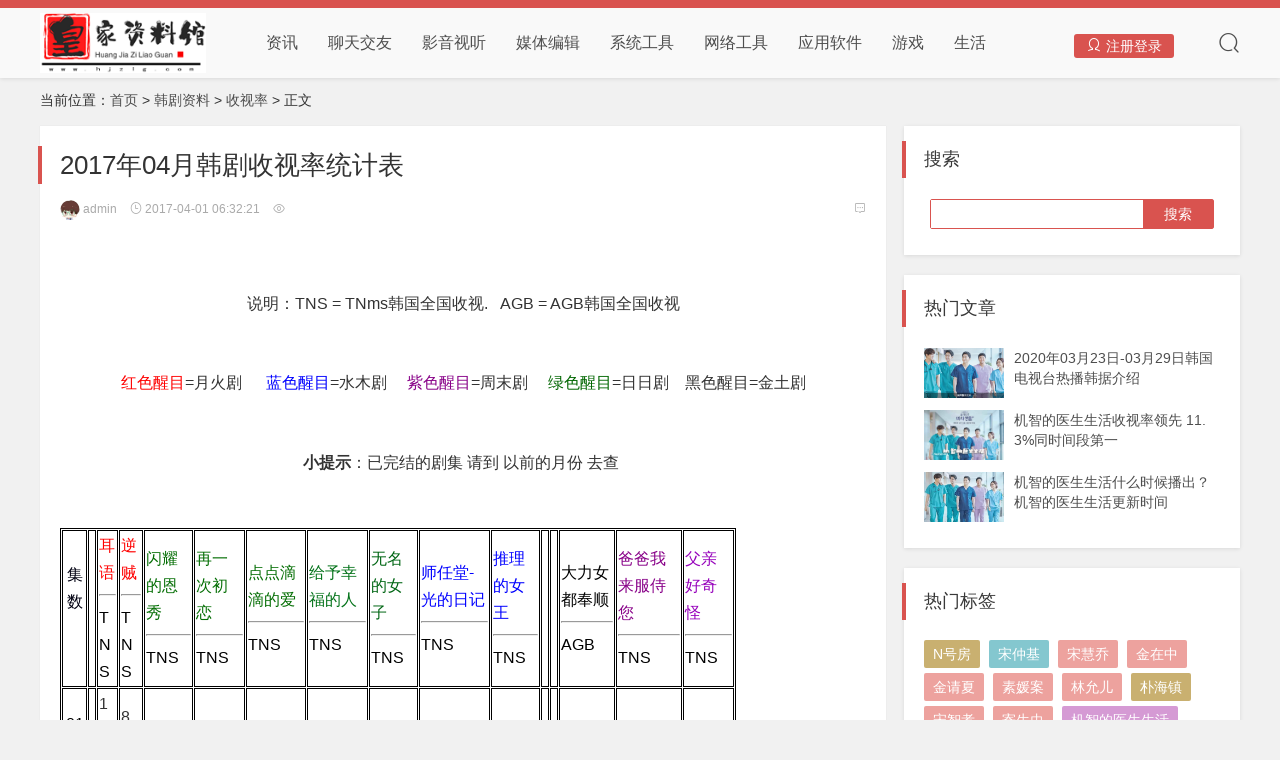

--- FILE ---
content_type: text/html
request_url: http://www.hjzlg.com/shoushilv/357.html
body_size: 9516
content:
<!DOCTYPE html>
<html>
<head>
<meta name="viewport" content="width=device-width,initial-scale=1.0,minimum-scale=1.0,maximum-scale=1.0">
<meta http-equiv="X-UA-Compatible" content="IE=edge">
<meta name="renderer" content="webkit">
<meta http-equiv="Content-Type" content="text/html; charset=utf-8">
<title>2017年04月韩剧收视率统计表-收视率-皇家资料馆</title>
<meta name="keywords" content="韩粉乐园,韩娱新闻,韩剧资料馆,韩剧展览馆,韩剧TV,韩国电视剧,韩剧排行榜,最新韩剧,韩国综艺,好看的韩剧,热播韩剧,嘟嘟韩剧,韩粉基地韩粉网韩饭网" />
<meta name="description" content=" <br />
说明：TNS = TNms韩国全国收视.   AGB = AGB韩国全国收视<br />
 <br />
红色醒目=月火剧      蓝色醒目=水木剧     紫色醒目=周末剧     绿色醒目=日日剧    黑色醒目=金土剧 <br />
 <br />
小提" />
<link rel="stylesheet" href="/skin/hjzlg/css/swiper-3.3.1.min.css" type="text/css" media="all">
<link rel="stylesheet" href="/skin/hjzlg/css/style.css" type="text/css" media="all">
<link rel="stylesheet" href="/skin/hjzlg/css/iconfont.css" type="text/css" media="all">
<link href="/skin/hjzlg/images/favicon.ico" type="image/x-icon" rel="icon"/>
<script src="/skin/hjzlg/js/jquery-2.2.4.min.js" type="text/javascript"></script>
<script src="/skin/hjzlg/js/swiper-3.3.1.min.js"></script>
<script src="/skin/hjzlg/js/jquery-ias.js"></script>
<script src="/skin/hjzlg/js/jquery.lazyload.js"></script>
<script type="text/javascript" src="/e/data/js/ajax.js"></script>
</head>
<body>
<div class="header">
  <div class="wide">
    <div class="logo fl"><a href="/" title="皇家资料馆"><img src="/skin/hjzlg/images/logo.png" alt="皇家资料馆"></a></div>
    <div class="nav fl">
      <ul class="clearfix">
      <li class=""><a href="/jiaocheng/">资讯</a></li>
        <li class="li-cate"><a href="/liaotianjiaoyou/" >聊天交友</a></li>
        <li class="li-cate"><a href="/bofangqi/" >影音视听</a></li>
        <li class="li-cate"><a href="/shipinbianji/" >媒体编辑</a></li>
        <li class="li-cate"><a href="/xitonggongju/" >系统工具</a></li>
        <li class="li-cate"><a href="/wangluogongju/" >网络工具</a></li>
        <li class="li-cate"><a href="/yingyongruanjian/" >应用软件</a></li>
        <li class="li-cate"><a href="/youxixiazai/" >游戏</a></li>
        <li class="li-cate"><a href="/shenghuofuwu/" >生活</a></li>
      </ul>
    </div>
    <script src="/e/member/login/loginjs.php"></script>
    <div class="search" style="display:none">
      <form onsubmit="return checkSearchForm()" method="post" name="searchform" action="/e/search/index.php" >
        <input name="keyboard" size="11" id="edtSearch" type="text" placeholder="输入关键字" class="soneirong">
        <button class="search-submit sousuo" id="btnPost" type="submit"><i class="iconfont icon-sousuo"></i></button>
        <input type="hidden" value="title" name="show">
        <input type="hidden" value="1" name="tempid">
        <input type="hidden" value="news" name="tbname">
        <input name="mid" value="1" type="hidden">
        <input name="dopost" value="search" type="hidden">
      </form>
    </div>
  </div>
</div>
<div class="main wide">
  <div class="place mb15">当前位置：<a href="/">首页</a>&nbsp;>&nbsp;<a href="/hanjuziliao/">韩剧资料</a>&nbsp;>&nbsp;<a href="/shoushilv/">收视率</a> > 正文 </div>
  <div class="left fl">
    <div class="info-main tx-box pd20">
      <div class="info-title">
        <h1>2017年04月韩剧收视率统计表</h1>
        <small> <span class="fr"><a href="/shoushilv/357.html#tx-comments" title="查看评论"><i class="iconfont icon-liuyan"></i> <script src=/e/public/ViewClick/?classid=47&id=13078&down=2></script></a></span> <span><a href="/e/space/listuseract.php?mid=1&tempid=16&userid=1" class="list-user"><img src="/skin/hjzlg/images/tx.jpg" alt="admin"> admin</a></span> <span class="mr10"><i class="iconfont icon-shizhong"></i> 2017-04-01 06:32:21</span> <span class="mr10"><i class="iconfont icon-attention"></i> <script src=/e/public/ViewClick/?classid=47&id=13078&addclick=1></script></span> </small> <i></i> </div>
      <!--<div class="mb20"> 
      	<div class="pcd_ad"><script src=/d/js/acmsd/thea13.js></script></div>
        <div class="mbd_ad"><table width="100%" height="90"style="background-color:#F88;">
    <tr align="center">
      <td style="text-align: center;color: #fff;line-height: 90px;">时人不识凌云木，直待凌云始道高</td>
    </tr>
  </table></div>
      </div>-->
      <div class="info-con mb15">
         <P align=center>&nbsp;</P>
<P align=center>说明：TNS = TNms韩国全国收视.&nbsp;&nbsp; AGB = AGB韩国全国收视</P>
<P align=center>&nbsp;</P>
<P align=center><FONT color=#ff0000>红色醒目</FONT>=月火剧&nbsp;&nbsp;&nbsp;&nbsp;&nbsp; <FONT color=#0000ff>蓝色醒目</FONT>=水木剧&nbsp;&nbsp;&nbsp;&nbsp; <FONT color=#880088>紫色醒目</FONT>=周末剧&nbsp;&nbsp;&nbsp;&nbsp; <FONT color=#006600>绿色醒目</FONT>=日日剧&nbsp;&nbsp;&nbsp;&nbsp;黑色醒目=金土剧 </P>
<P align=center>&nbsp;</P>
<P align=center><STRONG>小提示</STRONG>：已完结的剧集 请到 以前的月份 去查&nbsp;</P>
<P align=center>&nbsp;</P>
<P align=center>
<TABLE style="WIDTH: 676px; HEIGHT: 100%" borderColor=#000000 height="100%" cellSpacing=1 cellPadding=1 width=676 bgColor=#ffffff border=1 heihgt="">

<TR>
<TD>
<P align=center><FONT color=#ff0000><FONT color=#0000ff><FONT color=#000011>集数</FONT> &nbsp;</FONT></FONT></P></TD>
<TD><FONT color=#0000ff><FONT color=#000000><FONT color=#0000ff><FONT color=#ff0000><FONT color=#0000ff><FONT color=#000000><FONT color=#000000><FONT color=#000000><FONT color=#000000></FONT></FONT></FONT></FONT></FONT></FONT></FONT></FONT></FONT></TD>
<TD><FONT color=#ff0000>耳语</FONT> 
<HR>
<FONT color=#ff0000></FONT><FONT color=#000000>TNS</FONT></TD>
<TD><FONT color=#ff0000>逆贼</FONT> 
<HR>
<FONT color=#ff0000></FONT><FONT color=#000000>TNS</FONT>&nbsp;<BR><FONT color=#000000><FONT color=#000000></FONT></FONT></TD>
<TD><FONT color=#000000><FONT color=#000000><FONT color=#046e04>闪耀的恩秀</FONT> 
<HR>
<FONT color=#ff0000></FONT><FONT color=#000000>TNS&nbsp;</FONT></FONT></FONT></TD>
<TD><FONT color=#000000><FONT color=#046e04>再一次初恋</FONT>&nbsp; 
<HR>
<FONT color=#ff0000></FONT><FONT color=#000000>TNS&nbsp;</FONT></FONT></TD>
<TD><FONT color=#000000><FONT color=#ff0000><FONT color=#000000><FONT color=#000000><FONT color=#046e04>点点滴滴的爱</FONT>&nbsp; 
<HR>
<FONT color=#ff0000></FONT><FONT color=#000000>TNS&nbsp;</FONT></FONT></FONT></FONT></FONT></TD>
<TD><FONT color=#000000><FONT color=#000000><FONT color=#000000><FONT color=#000000><FONT color=#04731a>给予幸福的人</FONT>&nbsp; 
<HR>
<FONT color=#ff0000></FONT><FONT color=#000000>TNS&nbsp;</FONT></FONT></FONT></FONT></FONT></TD>
<TD><FONT color=#006614>无名的女子</FONT> 
<HR>
<FONT color=#ff0000></FONT><FONT color=#000000>TNS&nbsp;</FONT></TD>
<TD><FONT color=#000000><FONT color=#000000><FONT color=#000000><FONT color=#0000ff>师任堂-光的日记</FONT> 
<HR>
<FONT color=#ff0000></FONT><FONT color=#000000>TNS</FONT></FONT></FONT></FONT></TD>
<TD><FONT color=#000000><FONT color=#000000><FONT color=#000000><FONT color=#000000><FONT color=#0000ff>推理的女王</FONT> 
<HR>
<FONT color=#ff0000></FONT><FONT color=#000000>TNS</FONT></FONT></FONT></FONT></FONT></TD>
<TD><FONT color=#000000></FONT></TD>
<TD></TD>
<TD><FONT color=#000000><FONT color=#000000><FONT color=#000000><FONT color=#000000>大力女都奉顺 
<HR>
AGB </FONT></FONT></FONT></FONT></TD>
<TD><FONT color=#880088>爸爸我来服侍您</FONT> 
<HR>
<FONT color=#0000ff></FONT><FONT color=#000000>TNS</FONT></TD>
<TD><FONT color=#9600bb>父亲好奇怪</FONT>&nbsp; 
<HR>
<FONT color=#0000ff></FONT><FONT color=#000000>TNS</FONT>&nbsp;</TD></TR>
<TR>
<TD>
<P align=center><FONT color=#000000>01</FONT></P></TD>
<TD></TD>
<TD>15.4</TD>
<TD>8.3</TD>
<TD>23.2</TD>
<TD>16.7</TD>
<TD>7.4</TD>
<TD>8.5</TD>
<TD>19.7</TD>
<TD>11.8</TD>
<TD><FONT color=#000000>10.8</FONT></TD>
<TD></TD>
<TD></TD>
<TD>3.829</TD>
<TD>9.3</TD>
<TD>21.1</TD></TR>
<TR>
<TD>
<P align=center><FONT color=#000000>&nbsp;02</FONT></P></TD>
<TD></TD>
<TD>12.9</TD>
<TD>8.4</TD>
<TD>20.5</TD>
<TD>16.8</TD>
<TD>7.7</TD>
<TD>7.8</TD>
<TD>18.8</TD>
<TD>11.8</TD>
<TD>9.8</TD>
<TD></TD>
<TD></TD>
<TD>5.758</TD>
<TD>10.2</TD>
<TD>24.4</TD></TR>
<TR>
<TD>
<P align=center><FONT color=#000000>&nbsp;03</FONT></P></TD>
<TD></TD>
<TD>16.3</TD>
<TD>9.9</TD>
<TD>22.0</TD>
<TD>16.6</TD>
<TD>6.6</TD>
<TD>8.0</TD>
<TD>17.0</TD>
<TD>10.6</TD>
<TD>10.9</TD>
<TD></TD>
<TD></TD>
<TD>6.081</TD>
<TD>9.3</TD>
<TD>19.6</TD></TR>
<TR>
<TD>
<P align=center><FONT color=#000000>&nbsp;04</FONT></P></TD>
<TD></TD>
<TD>14.2</TD>
<TD>11.4</TD>
<TD>22.2</TD>
<TD>16.7</TD>
<TD>5.8</TD>
<TD>8.4</TD>
<TD>18.1</TD>
<TD>10.2</TD>
<TD>12.5</TD>
<TD></TD>
<TD></TD>
<TD>8.031</TD>
<TD>12.5</TD>
<TD>21.9</TD></TR>
<TR>
<TD>
<P align=center><FONT color=#000000>&nbsp;05</FONT></P></TD>
<TD></TD>
<TD>13.5</TD>
<TD>9.8</TD>
<TD>20.6</TD>
<TD>16.0</TD>
<TD>6.8</TD>
<TD>9.7</TD>
<TD>15.5</TD>
<TD>8.6</TD>
<TD>8.6</TD>
<TD></TD>
<TD></TD>
<TD>7.113</TD>
<TD>9.4</TD>
<TD>21.2</TD></TR>
<TR>
<TD>
<P align=center><FONT color=#000000>&nbsp;06</FONT></P></TD>
<TD></TD>
<TD>13.0</TD>
<TD>9.1</TD>
<TD>23.4</TD>
<TD>17.9</TD>
<TD>6.4</TD>
<TD>8.0</TD>
<TD></TD>
<TD>8.7</TD>
<TD>10.4</TD>
<TD></TD>
<TD></TD>
<TD>8.692</TD>
<TD>12.4</TD>
<TD>26.2</TD></TR>
<TR>
<TD>
<P align=center><FONT color=#000000>&nbsp;07</FONT></P></TD>
<TD></TD>
<TD>12.9</TD>
<TD>9.4</TD>
<TD>22.3</TD>
<TD>19.2</TD>
<TD>7.1</TD>
<TD>7.9</TD>
<TD></TD>
<TD>7.0</TD>
<TD>10.4</TD>
<TD></TD>
<TD></TD>
<TD>6.834</TD>
<TD>7.9</TD>
<TD>22.6</TD></TR>
<TR>
<TD>
<P align=center><FONT color=#000000>&nbsp;08</FONT></P></TD>
<TD></TD>
<TD>13.1</TD>
<TD>9.4</TD>
<TD>22.2</TD>
<TD>16.9</TD>
<TD>6.5</TD>
<TD>7.7</TD>
<TD></TD>
<TD>7.8</TD>
<TD>9.6</TD>
<TD></TD>
<TD></TD>
<TD>9.063</TD>
<TD>12.4</TD>
<TD>26.9</TD></TR>
<TR>
<TD>
<P align=center><FONT color=#000000>&nbsp;09</FONT></P></TD>
<TD></TD>
<TD>13.4</TD>
<TD>10.6</TD>
<TD>22.7</TD>
<TD>18.2</TD>
<TD>7.0</TD>
<TD>8.4</TD>
<TD></TD>
<TD>7.6</TD>
<TD></TD>
<TD></TD>
<TD></TD>
<TD>7.423</TD>
<TD>12.9</TD>
<TD>23.5</TD></TR>
<TR>
<TD>
<P align=center><FONT color=#000000>&nbsp;10</FONT></P></TD>
<TD></TD>
<TD>10.9</TD>
<TD>11.4</TD>
<TD>24.6</TD>
<TD>15.6</TD>
<TD>6.9</TD>
<TD>8.3</TD>
<TD></TD>
<TD>8.3</TD>
<TD></TD>
<TD></TD>
<TD></TD>
<TD>9.668</TD>
<TD>8.7</TD>
<TD>26.4</TD></TR>
<TR>
<TD>
<P align=center><FONT color=#000000>&nbsp;11</FONT></P></TD>
<TD></TD>
<TD></TD>
<TD>8.9</TD>
<TD>23.5</TD>
<TD>18.8</TD>
<TD>7.3</TD>
<TD>9.4</TD>
<TD></TD>
<TD>7.7</TD>
<TD></TD>
<TD></TD>
<TD></TD>
<TD>7.772</TD>
<TD>12.9</TD>
<TD>&nbsp;22.2</TD></TR>
<TR>
<TD>
<P align=center><FONT color=#000000>&nbsp;12</FONT></P></TD>
<TD></TD>
<TD></TD>
<TD>9.5</TD>
<TD>22.4</TD>
<TD>18.7</TD>
<TD>7.3</TD>
<TD>9.5</TD>
<TD></TD>
<TD>8.4</TD>
<TD></TD>
<TD></TD>
<TD></TD>
<TD>8.477</TD>
<TD>9.3</TD>
<TD>&nbsp;25.5</TD></TR>
<TR>
<TD>
<P align=center><FONT color=#000000>&nbsp;13</FONT></P></TD>
<TD></TD>
<TD></TD>
<TD>9.8</TD>
<TD>24.6</TD>
<TD>17.3</TD>
<TD>6.9</TD>
<TD>8.0</TD>
<TD></TD>
<TD>8.3</TD>
<TD></TD>
<TD></TD>
<TD></TD>
<TD>7.448</TD>
<TD>13.7</TD>
<TD>&nbsp;22.8</TD></TR>
<TR>
<TD>
<P align=center><FONT color=#000000>&nbsp;14</FONT></P></TD>
<TD></TD>
<TD></TD>
<TD>9.7</TD>
<TD>21.4</TD>
<TD>18.8</TD>
<TD>6.6</TD>
<TD>8.8</TD>
<TD></TD>
<TD>8.4</TD>
<TD></TD>
<TD></TD>
<TD></TD>
<TD>8.597</TD>
<TD>13.7</TD>
<TD>&nbsp;27.6</TD></TR>
<TR>
<TD>
<P align=center><FONT color=#000000>&nbsp;15</FONT></P></TD>
<TD></TD>
<TD></TD>
<TD>9.6</TD>
<TD>23.0</TD>
<TD>16.7</TD>
<TD>6.4</TD>
<TD>8.8</TD>
<TD></TD>
<TD>8.4</TD>
<TD></TD>
<TD></TD>
<TD></TD>
<TD>7.834</TD>
<TD>13.4</TD>
<TD>&nbsp;24.7</TD></TR>
<TR>
<TD>
<P align=center><FONT color=#000000>&nbsp;16</FONT></P></TD>
<TD></TD>
<TD></TD>
<TD>8.9</TD>
<TD>23.7</TD>
<TD>17.4</TD>
<TD>8.0</TD>
<TD>9.2</TD>
<TD></TD>
<TD>9.3</TD>
<TD></TD>
<TD></TD>
<TD></TD>
<TD>8.957</TD>
<TD>11.4</TD>
<TD>&nbsp;24.4</TD></TR>
<TR>
<TD>
<P align=center><FONT color=#000000>&nbsp;17</FONT></P></TD>
<TD></TD>
<TD></TD>
<TD>11.9</TD>
<TD>23.6</TD>
<TD>19.3</TD>
<TD>7.8</TD>
<TD>8.3</TD>
<TD></TD>
<TD>8.3</TD>
<TD></TD>
<TD></TD>
<TD></TD>
<TD>完结</TD>
<TD>12.8</TD>
<TD>&nbsp;24.4</TD></TR>
<TR>
<TD>
<P align=center><FONT color=#000000>&nbsp;18</FONT></P></TD>
<TD></TD>
<TD></TD>
<TD>12.3</TD>
<TD>24.3</TD>
<TD>18.6</TD>
<TD>7.4</TD>
<TD>9.3</TD>
<TD></TD>
<TD>9.0</TD>
<TD></TD>
<TD></TD>
<TD></TD>
<TD></TD>
<TD>12.5</TD>
<TD>&nbsp;28.2</TD></TR>
<TR>
<TD>
<P align=center><FONT color=#000000>&nbsp;19</FONT></P></TD>
<TD></TD>
<TD></TD>
<TD>11.2</TD>
<TD>23.3</TD>
<TD>19.1</TD>
<TD>7.3</TD>
<TD>8.4</TD>
<TD></TD>
<TD>8.1</TD>
<TD></TD>
<TD></TD>
<TD></TD>
<TD></TD>
<TD>12.6</TD>
<TD>&nbsp;</TD></TR>
<TR>
<TD>
<P align=center><FONT color=#000000>&nbsp;20</FONT></P></TD>
<TD></TD>
<TD></TD>
<TD>12.8</TD>
<TD>24.0</TD>
<TD>18.6</TD>
<TD>8.2</TD>
<TD>8.2</TD>
<TD></TD>
<TD>8.2</TD>
<TD></TD>
<TD></TD>
<TD></TD>
<TD></TD>
<TD>10.8</TD>
<TD>&nbsp;</TD></TR>
<TR>
<TD>
<P align=center><FONT color=#000000>&nbsp;21</FONT></P></TD>
<TD></TD>
<TD></TD>
<TD>11.5</TD>
<TD>24.4</TD>
<TD>17.9</TD>
<TD>7.8</TD>
<TD>9.4</TD>
<TD></TD>
<TD>8.6</TD>
<TD></TD>
<TD></TD>
<TD></TD>
<TD></TD>
<TD>13.2</TD>
<TD>&nbsp;</TD></TR>
<TR>
<TD>
<P align=center><FONT color=#000000>&nbsp;22</FONT></P></TD>
<TD></TD>
<TD></TD>
<TD>12.5</TD>
<TD>22.9</TD>
<TD>20.1</TD>
<TD>7.2</TD>
<TD>8.5</TD>
<TD></TD>
<TD>8.7</TD>
<TD></TD>
<TD></TD>
<TD></TD>
<TD></TD>
<TD>10.5</TD>
<TD>&nbsp;</TD></TR>
<TR>
<TD>
<P align=center><FONT color=#000000>&nbsp;23</FONT></P></TD>
<TD></TD>
<TD></TD>
<TD>13.0</TD>
<TD>24.9</TD>
<TD>18.3</TD>
<TD>7.9</TD>
<TD>8.9</TD>
<TD></TD>
<TD>7.4</TD>
<TD></TD>
<TD></TD>
<TD></TD>
<TD></TD>
<TD>11.4</TD>
<TD>&nbsp;</TD></TR>
<TR>
<TD>
<P align=center><FONT color=#000000>&nbsp;24</FONT></P></TD>
<TD></TD>
<TD></TD>
<TD>13.0</TD>
<TD>23.3</TD>
<TD>19.6</TD>
<TD>7.8</TD>
<TD>8.4</TD>
<TD></TD>
<TD>7.2</TD>
<TD></TD>
<TD></TD>
<TD></TD>
<TD></TD>
<TD>11.2</TD>
<TD>&nbsp;</TD></TR>
<TR>
<TD>
<P align=center><FONT color=#000000>&nbsp;25</FONT></P></TD>
<TD></TD>
<TD></TD>
<TD>11.6</TD>
<TD>24.1</TD>
<TD>18.3</TD>
<TD>7.7</TD>
<TD>8.2</TD>
<TD></TD>
<TD>7.7</TD>
<TD></TD>
<TD></TD>
<TD></TD>
<TD></TD>
<TD>12.7</TD>
<TD>&nbsp;</TD></TR>
<TR>
<TD>
<P align=center><FONT color=#000000>&nbsp;26</FONT></P></TD>
<TD></TD>
<TD>
<P align=center>&nbsp;</P></TD>
<TD>11.6</TD>
<TD>25.1</TD>
<TD>19.6</TD>
<TD>8.0</TD>
<TD>8.7</TD>
<TD></TD>
<TD>7.4</TD>
<TD></TD>
<TD></TD>
<TD></TD>
<TD></TD>
<TD>10.5</TD>
<TD>&nbsp;</TD></TR>
<TR>
<TD>
<P align=center><FONT color=#000000>&nbsp;27</FONT></P></TD>
<TD></TD>
<TD></TD>
<TD></TD>
<TD>24.3</TD>
<TD>21.0</TD>
<TD>7.9</TD>
<TD>8.7</TD>
<TD></TD>
<TD></TD>
<TD></TD>
<TD></TD>
<TD></TD>
<TD></TD>
<TD>12.9</TD>
<TD>&nbsp;</TD></TR>
<TR>
<TD>&nbsp;28</TD>
<TD>&nbsp;</TD>
<TD>&nbsp;</TD>
<TD></TD>
<TD>24.9</TD>
<TD>&nbsp;20.0</TD>
<TD>8.2</TD>
<TD>8.7</TD>
<TD></TD>
<TD></TD>
<TD></TD>
<TD></TD>
<TD></TD>
<TD></TD>
<TD>11.0</TD>
<TD>&nbsp;</TD></TR>
<TR>
<TD>&nbsp;29</TD>
<TD>&nbsp;</TD>
<TD>&nbsp;</TD>
<TD></TD>
<TD>23.1</TD>
<TD>&nbsp;20.1</TD>
<TD>8.0</TD>
<TD>8.8</TD>
<TD></TD>
<TD></TD>
<TD></TD>
<TD></TD>
<TD></TD>
<TD></TD>
<TD>13.0</TD>
<TD>&nbsp;</TD></TR>
<TR>
<TD>&nbsp;30</TD>
<TD>&nbsp;</TD>
<TD>&nbsp;</TD>
<TD></TD>
<TD>25.2</TD>
<TD>&nbsp;20.0</TD>
<TD>8.6</TD>
<TD>9.2</TD>
<TD></TD>
<TD></TD>
<TD></TD>
<TD></TD>
<TD>&nbsp;</TD>
<TD></TD>
<TD>9.9</TD>
<TD>&nbsp;</TD></TR>
<TR>
<TD>&nbsp;31</TD>
<TD>&nbsp;</TD>
<TD>&nbsp;</TD>
<TD></TD>
<TD>25.9</TD>
<TD>&nbsp;20.1</TD>
<TD>8.4</TD>
<TD>9.4</TD>
<TD></TD>
<TD></TD>
<TD></TD>
<TD></TD>
<TD>&nbsp;</TD>
<TD></TD>
<TD>12.0</TD>
<TD>&nbsp;</TD></TR>
<TR>
<TD>&nbsp;32</TD>
<TD>&nbsp;</TD>
<TD>&nbsp;</TD>
<TD></TD>
<TD>24.8</TD>
<TD>&nbsp;20.9</TD>
<TD>&nbsp;7.4</TD>
<TD>8.5</TD>
<TD></TD>
<TD></TD>
<TD></TD>
<TD></TD>
<TD></TD>
<TD></TD>
<TD>9.8</TD>
<TD>&nbsp;</TD></TR>
<TR>
<TD>&nbsp;33</TD>
<TD>&nbsp;</TD>
<TD>&nbsp;</TD>
<TD>&nbsp;</TD>
<TD>26.9</TD>
<TD>&nbsp;20.1</TD>
<TD>&nbsp;8.3</TD>
<TD>9.8</TD>
<TD>&nbsp;</TD>
<TD>&nbsp;</TD>
<TD>&nbsp;</TD>
<TD>&nbsp;</TD>
<TD>&nbsp;</TD>
<TD>&nbsp;</TD>
<TD>&nbsp;11.5</TD>
<TD>&nbsp;</TD></TR>
<TR>
<TD>&nbsp;34</TD>
<TD>&nbsp;</TD>
<TD>&nbsp;</TD>
<TD>&nbsp;</TD>
<TD>25.3</TD>
<TD>&nbsp;21.2</TD>
<TD>&nbsp;8.9</TD>
<TD>9.6</TD>
<TD>&nbsp;</TD>
<TD>&nbsp;</TD>
<TD>&nbsp;</TD>
<TD>&nbsp;</TD>
<TD>&nbsp;</TD>
<TD>&nbsp;</TD>
<TD>&nbsp;9.2</TD>
<TD>&nbsp;</TD></TR>
<TR>
<TD>&nbsp;35</TD>
<TD>&nbsp;</TD>
<TD>&nbsp;</TD>
<TD>&nbsp;</TD>
<TD>26.4</TD>
<TD>&nbsp;20.4</TD>
<TD>&nbsp;8.9</TD>
<TD>&nbsp;9.3</TD>
<TD>&nbsp;</TD>
<TD>&nbsp;</TD>
<TD>&nbsp;</TD>
<TD>&nbsp;</TD>
<TD>&nbsp;</TD>
<TD>&nbsp;</TD>
<TD>&nbsp;11.4</TD>
<TD>&nbsp;</TD></TR>
<TR>
<TD>&nbsp;36</TD>
<TD>&nbsp;</TD>
<TD>&nbsp;</TD>
<TD>&nbsp;</TD>
<TD>25.2</TD>
<TD>&nbsp;21.8</TD>
<TD>&nbsp;8.1</TD>
<TD>&nbsp;9.1</TD>
<TD>&nbsp;</TD>
<TD>&nbsp;</TD>
<TD>&nbsp;</TD>
<TD>&nbsp;</TD>
<TD>&nbsp;</TD>
<TD>&nbsp;</TD>
<TD>&nbsp;11.8</TD>
<TD>&nbsp;</TD></TR>
<TR>
<TD>&nbsp;37</TD>
<TD>&nbsp;</TD>
<TD>&nbsp;</TD>
<TD>&nbsp;</TD>
<TD>24.8</TD>
<TD>&nbsp;22.1</TD>
<TD>&nbsp;8.1</TD>
<TD>&nbsp;8.8</TD>
<TD>&nbsp;</TD>
<TD>&nbsp;</TD>
<TD>&nbsp;</TD>
<TD>&nbsp;</TD>
<TD>&nbsp;</TD>
<TD>&nbsp;</TD>
<TD>&nbsp;14.1</TD>
<TD>&nbsp;</TD></TR>
<TR>
<TD>&nbsp;38</TD>
<TD>&nbsp;</TD>
<TD>&nbsp;</TD>
<TD>&nbsp;</TD>
<TD>25.8</TD>
<TD>&nbsp;20.1</TD>
<TD>&nbsp;8.6</TD>
<TD>&nbsp;10.1</TD>
<TD>&nbsp;</TD>
<TD>&nbsp;</TD>
<TD>&nbsp;</TD>
<TD>&nbsp;</TD>
<TD>&nbsp;</TD>
<TD>&nbsp;</TD>
<TD>&nbsp;9.8</TD>
<TD>&nbsp;</TD></TR>
<TR>
<TD>&nbsp;39</TD>
<TD>&nbsp;</TD>
<TD>&nbsp;</TD>
<TD>&nbsp;</TD>
<TD>23.6</TD>
<TD>&nbsp;22.2</TD>
<TD>&nbsp;7.9</TD>
<TD>&nbsp;9.4</TD>
<TD>&nbsp;</TD>
<TD>&nbsp;</TD>
<TD>&nbsp;</TD>
<TD>&nbsp;</TD>
<TD>&nbsp;</TD>
<TD>&nbsp;</TD>
<TD>&nbsp;13.0</TD>
<TD>&nbsp;</TD></TR>
<TR>
<TD>&nbsp;40</TD>
<TD>&nbsp;</TD>
<TD>&nbsp;</TD>
<TD>&nbsp;</TD>
<TD>&nbsp;26.6</TD>
<TD>&nbsp;18.4</TD>
<TD>&nbsp;8.1</TD>
<TD>&nbsp;9.6</TD>
<TD>&nbsp;</TD>
<TD>&nbsp;</TD>
<TD>&nbsp;</TD>
<TD>&nbsp;</TD>
<TD>&nbsp;</TD>
<TD>&nbsp;</TD>
<TD>&nbsp;10.1</TD>
<TD>&nbsp;</TD></TR>
<TR>
<TD>&nbsp;41</TD>
<TD>&nbsp;</TD>
<TD>&nbsp;</TD>
<TD>&nbsp;</TD>
<TD>&nbsp;26.2</TD>
<TD>&nbsp;21.6</TD>
<TD>&nbsp;8.1</TD>
<TD>&nbsp;10.1</TD>
<TD>&nbsp;</TD>
<TD>&nbsp;</TD>
<TD>&nbsp;</TD>
<TD>&nbsp;</TD>
<TD>&nbsp;</TD>
<TD>&nbsp;</TD>
<TD>&nbsp;14.4</TD>
<TD>&nbsp;</TD></TR>
<TR>
<TD>&nbsp;42</TD>
<TD>&nbsp;</TD>
<TD>&nbsp;</TD>
<TD>&nbsp;</TD>
<TD>&nbsp;24.5</TD>
<TD>&nbsp;21.4</TD>
<TD>&nbsp;7.6</TD>
<TD>&nbsp;8.5</TD>
<TD>&nbsp;</TD>
<TD>&nbsp;</TD>
<TD>&nbsp;</TD>
<TD>&nbsp;</TD>
<TD>&nbsp;</TD>
<TD>&nbsp;</TD>
<TD>10.7</TD>
<TD>&nbsp;</TD></TR>
<TR>
<TD>&nbsp;43</TD>
<TD>&nbsp;</TD>
<TD>&nbsp;</TD>
<TD>&nbsp;</TD>
<TD>&nbsp;25.0</TD>
<TD>&nbsp;19.7</TD>
<TD>&nbsp;7.6</TD>
<TD>&nbsp;9.5</TD>
<TD>&nbsp;</TD>
<TD>&nbsp;</TD>
<TD>&nbsp;</TD>
<TD>&nbsp;</TD>
<TD>&nbsp;</TD>
<TD>&nbsp;</TD>
<TD>&nbsp;13.6</TD>
<TD>&nbsp;</TD></TR>
<TR>
<TD>&nbsp;44</TD>
<TD>&nbsp;</TD>
<TD>&nbsp;</TD>
<TD>&nbsp;</TD>
<TD>&nbsp;22.3</TD>
<TD>&nbsp;20.1</TD>
<TD>&nbsp;8.9</TD>
<TD>&nbsp;9.5</TD>
<TD>&nbsp;</TD>
<TD>&nbsp;</TD>
<TD>&nbsp;</TD>
<TD>&nbsp;</TD>
<TD>&nbsp;</TD>
<TD>&nbsp;</TD>
<TD>&nbsp;12.9</TD>
<TD>&nbsp;</TD></TR>
<TR>
<TD>&nbsp;45</TD>
<TD>&nbsp;</TD>
<TD>&nbsp;</TD>
<TD>&nbsp;</TD>
<TD>&nbsp;23.6</TD>
<TD>&nbsp;12.9</TD>
<TD>&nbsp;7.9</TD>
<TD>&nbsp;9.9</TD>
<TD>&nbsp;</TD>
<TD>&nbsp;</TD>
<TD>&nbsp;</TD>
<TD>&nbsp;</TD>
<TD>&nbsp;</TD>
<TD>&nbsp;</TD>
<TD>&nbsp;14.0</TD>
<TD>&nbsp;</TD></TR>
<TR>
<TD>&nbsp;46</TD>
<TD>&nbsp;</TD>
<TD>&nbsp;</TD>
<TD>&nbsp;</TD>
<TD>&nbsp;26.6</TD>
<TD>&nbsp;21.8</TD>
<TD>&nbsp;7.9</TD>
<TD>&nbsp;9.7</TD>
<TD>&nbsp;</TD>
<TD>&nbsp;</TD>
<TD>&nbsp;</TD>
<TD>&nbsp;</TD>
<TD>&nbsp;</TD>
<TD>&nbsp;</TD>
<TD>&nbsp;12.7</TD>
<TD>&nbsp;</TD></TR>
<TR>
<TD>&nbsp;47</TD>
<TD>&nbsp;</TD>
<TD>&nbsp;</TD>
<TD>&nbsp;</TD>
<TD>&nbsp;25.8</TD>
<TD>&nbsp;21.1</TD>
<TD>&nbsp;8.2</TD>
<TD>&nbsp;8.3</TD>
<TD>&nbsp;</TD>
<TD>&nbsp;</TD>
<TD>&nbsp;</TD>
<TD>&nbsp;</TD>
<TD>&nbsp;</TD>
<TD>&nbsp;</TD>
<TD>&nbsp;9.8</TD>
<TD>&nbsp;</TD></TR>
<TR>
<TD>&nbsp;48</TD>
<TD>&nbsp;</TD>
<TD>&nbsp;</TD>
<TD>&nbsp;</TD>
<TD>&nbsp;26.5</TD>
<TD>&nbsp;21.9</TD>
<TD>&nbsp;7.8</TD>
<TD>&nbsp;8.6</TD>
<TD>&nbsp;</TD>
<TD>&nbsp;</TD>
<TD>&nbsp;</TD>
<TD>&nbsp;</TD>
<TD>&nbsp;</TD>
<TD>&nbsp;</TD>
<TD>&nbsp;11.6</TD>
<TD>&nbsp;</TD></TR>
<TR>
<TD>&nbsp;49</TD>
<TD>&nbsp;</TD>
<TD>&nbsp;</TD>
<TD>&nbsp;</TD>
<TD>&nbsp;26.2</TD>
<TD>&nbsp;19.7</TD>
<TD>&nbsp;7.9</TD>
<TD>&nbsp;10.4</TD>
<TD>&nbsp;</TD>
<TD>&nbsp;</TD>
<TD>&nbsp;</TD>
<TD>&nbsp;</TD>
<TD>&nbsp;</TD>
<TD>&nbsp;</TD>
<TD>&nbsp;</TD>
<TD>&nbsp;</TD></TR>
<TR>
<TD>&nbsp;50</TD>
<TD>&nbsp;</TD>
<TD>&nbsp;</TD>
<TD>&nbsp;</TD>
<TD>&nbsp;25.4</TD>
<TD>&nbsp;19.9</TD>
<TD>&nbsp;8.2</TD>
<TD>&nbsp;8.9</TD>
<TD>&nbsp;</TD>
<TD>&nbsp;</TD>
<TD>&nbsp;</TD>
<TD>&nbsp;</TD>
<TD>&nbsp;</TD>
<TD>&nbsp;</TD>
<TD>&nbsp;</TD>
<TD>&nbsp;</TD></TR>
<TR>
<TD>&nbsp;51</TD>
<TD>&nbsp;</TD>
<TD>&nbsp;</TD>
<TD>&nbsp;</TD>
<TD>&nbsp;25.9</TD>
<TD>&nbsp;20.5</TD>
<TD>&nbsp;8.3</TD>
<TD>&nbsp;10.1</TD>
<TD>&nbsp;</TD>
<TD>&nbsp;</TD>
<TD>&nbsp;</TD>
<TD>&nbsp;</TD>
<TD>&nbsp;</TD>
<TD>&nbsp;</TD>
<TD>&nbsp;</TD>
<TD>&nbsp;</TD></TR>
<TR>
<TD>&nbsp;52</TD>
<TD>&nbsp;</TD>
<TD>&nbsp;</TD>
<TD>&nbsp;</TD>
<TD>&nbsp;26.1</TD>
<TD>&nbsp;21.3</TD>
<TD>&nbsp;8.4</TD>
<TD>&nbsp;10.2</TD>
<TD>&nbsp;</TD>
<TD>&nbsp;</TD>
<TD>&nbsp;</TD>
<TD>&nbsp;</TD>
<TD>&nbsp;</TD>
<TD>&nbsp;</TD>
<TD>&nbsp;</TD>
<TD>&nbsp;</TD></TR>
<TR>
<TD>&nbsp;53</TD>
<TD>&nbsp;</TD>
<TD>&nbsp;</TD>
<TD>&nbsp;</TD>
<TD>&nbsp;25.2</TD>
<TD>&nbsp;19.9</TD>
<TD>&nbsp;8.0</TD>
<TD>8.7</TD>
<TD>&nbsp;</TD>
<TD>&nbsp;</TD>
<TD>&nbsp;</TD>
<TD>&nbsp;</TD>
<TD>&nbsp;</TD>
<TD>&nbsp;</TD>
<TD>&nbsp;</TD>
<TD>&nbsp;</TD></TR>
<TR>
<TD>&nbsp;54</TD>
<TD>&nbsp;</TD>
<TD>&nbsp;</TD>
<TD>&nbsp;</TD>
<TD>&nbsp;26.0</TD>
<TD>&nbsp;20.9</TD>
<TD>&nbsp;8.6</TD>
<TD>&nbsp;9.2</TD>
<TD>&nbsp;</TD>
<TD>&nbsp;</TD>
<TD>&nbsp;</TD>
<TD>&nbsp;</TD>
<TD>&nbsp;</TD>
<TD>&nbsp;</TD>
<TD>&nbsp;</TD>
<TD>&nbsp;</TD></TR>
<TR>
<TD>&nbsp;55</TD>
<TD>&nbsp;</TD>
<TD>&nbsp;</TD>
<TD>&nbsp;</TD>
<TD>&nbsp;26.6</TD>
<TD>&nbsp;21.4</TD>
<TD>&nbsp;7.8</TD>
<TD>&nbsp;9.9</TD>
<TD>&nbsp;</TD>
<TD>&nbsp;</TD>
<TD>&nbsp;</TD>
<TD>&nbsp;</TD>
<TD>&nbsp;</TD>
<TD>&nbsp;</TD>
<TD>&nbsp;</TD>
<TD>&nbsp;</TD></TR>
<TR>
<TD>&nbsp;56</TD>
<TD>&nbsp;</TD>
<TD>&nbsp;</TD>
<TD>&nbsp;</TD>
<TD>&nbsp;24.8</TD>
<TD>&nbsp;20.6</TD>
<TD>&nbsp;7.6</TD>
<TD>&nbsp;9.4</TD>
<TD>&nbsp;</TD>
<TD>&nbsp;</TD>
<TD>&nbsp;</TD>
<TD>&nbsp;</TD>
<TD>&nbsp;</TD>
<TD>&nbsp;</TD>
<TD>&nbsp;</TD>
<TD>&nbsp;</TD></TR>
<TR>
<TD>&nbsp;57</TD>
<TD>&nbsp;</TD>
<TD>&nbsp;</TD>
<TD>&nbsp;</TD>
<TD>&nbsp;24.9</TD>
<TD>&nbsp;19.4</TD>
<TD>&nbsp;7.4</TD>
<TD>&nbsp;8.5</TD>
<TD>&nbsp;</TD>
<TD>&nbsp;</TD>
<TD>&nbsp;</TD>
<TD>&nbsp;</TD>
<TD>&nbsp;</TD>
<TD>&nbsp;</TD>
<TD>&nbsp;</TD>
<TD>&nbsp;</TD></TR>
<TR>
<TD>&nbsp;58</TD>
<TD>&nbsp;</TD>
<TD>&nbsp;</TD>
<TD>&nbsp;</TD>
<TD>&nbsp;25.9</TD>
<TD>&nbsp;21.3</TD>
<TD>&nbsp;6.9</TD>
<TD>&nbsp;9.0</TD>
<TD>&nbsp;</TD>
<TD>&nbsp;</TD>
<TD>&nbsp;</TD>
<TD>&nbsp;</TD>
<TD>&nbsp;</TD>
<TD>&nbsp;</TD>
<TD>&nbsp;</TD>
<TD>&nbsp;</TD></TR>
<TR>
<TD>&nbsp;59</TD>
<TD>&nbsp;</TD>
<TD>&nbsp;</TD>
<TD>&nbsp;</TD>
<TD>&nbsp;25.0</TD>
<TD>&nbsp;20.5</TD>
<TD>&nbsp;8.3</TD>
<TD>&nbsp;8.2</TD>
<TD>&nbsp;</TD>
<TD>&nbsp;</TD>
<TD>&nbsp;</TD>
<TD>&nbsp;</TD>
<TD>&nbsp;</TD>
<TD>&nbsp;</TD>
<TD>&nbsp;</TD>
<TD>&nbsp;</TD></TR>
<TR>
<TD>&nbsp;60</TD>
<TD>&nbsp;</TD>
<TD>&nbsp;</TD>
<TD>&nbsp;</TD>
<TD>&nbsp;24.6</TD>
<TD>&nbsp;19.8</TD>
<TD>&nbsp;8.2</TD>
<TD>&nbsp;9.9</TD>
<TD>&nbsp;</TD>
<TD>&nbsp;</TD>
<TD>&nbsp;</TD>
<TD>&nbsp;</TD>
<TD>&nbsp;</TD>
<TD>&nbsp;</TD>
<TD>&nbsp;</TD>
<TD>&nbsp;</TD></TR>
<TR>
<TD>&nbsp;61</TD>
<TD>&nbsp;</TD>
<TD>&nbsp;</TD>
<TD>&nbsp;</TD>
<TD>&nbsp;26.0</TD>
<TD>&nbsp;18.8</TD>
<TD>&nbsp;8.1</TD>
<TD>&nbsp;9.5</TD>
<TD>&nbsp;</TD>
<TD>&nbsp;</TD>
<TD>&nbsp;</TD>
<TD>&nbsp;</TD>
<TD>&nbsp;</TD>
<TD>&nbsp;</TD>
<TD>&nbsp;</TD>
<TD>&nbsp;</TD></TR>
<TR>
<TD>&nbsp;62</TD>
<TD>&nbsp;</TD>
<TD>&nbsp;</TD>
<TD>&nbsp;</TD>
<TD>&nbsp;25.2</TD>
<TD>&nbsp;20.9</TD>
<TD>&nbsp;7.7</TD>
<TD>&nbsp;9.3</TD>
<TD>&nbsp;</TD>
<TD>&nbsp;</TD>
<TD>&nbsp;</TD>
<TD>&nbsp;</TD>
<TD>&nbsp;</TD>
<TD>&nbsp;</TD>
<TD>&nbsp;</TD>
<TD>&nbsp;</TD></TR>
<TR>
<TD>&nbsp;63</TD>
<TD>&nbsp;</TD>
<TD>&nbsp;</TD>
<TD>&nbsp;</TD>
<TD>&nbsp;25.8</TD>
<TD>&nbsp;20.7</TD>
<TD>&nbsp;7.6</TD>
<TD>&nbsp;9.0</TD>
<TD>&nbsp;</TD>
<TD>&nbsp;</TD>
<TD>&nbsp;</TD>
<TD>&nbsp;</TD>
<TD>&nbsp;</TD>
<TD>&nbsp;</TD>
<TD>&nbsp;</TD>
<TD>&nbsp;</TD></TR>
<TR>
<TD>&nbsp;64</TD>
<TD>&nbsp;</TD>
<TD>&nbsp;</TD>
<TD>&nbsp;</TD>
<TD>&nbsp;26.7</TD>
<TD>&nbsp;21.4</TD>
<TD>&nbsp;8.1</TD>
<TD>&nbsp;9.7</TD>
<TD>&nbsp;</TD>
<TD>&nbsp;</TD>
<TD>&nbsp;</TD>
<TD>&nbsp;</TD>
<TD>&nbsp;</TD>
<TD>&nbsp;</TD>
<TD>&nbsp;</TD>
<TD>&nbsp;</TD></TR>
<TR>
<TD>&nbsp;65</TD>
<TD>&nbsp;</TD>
<TD>&nbsp;</TD>
<TD>&nbsp;</TD>
<TD>&nbsp;27.8</TD>
<TD>&nbsp;21.1</TD>
<TD>&nbsp;8.4</TD>
<TD>&nbsp;9.2</TD>
<TD>&nbsp;</TD>
<TD>&nbsp;</TD>
<TD>&nbsp;</TD>
<TD>&nbsp;</TD>
<TD>&nbsp;</TD>
<TD>&nbsp;</TD>
<TD>&nbsp;</TD>
<TD>&nbsp;</TD></TR>
<TR>
<TD>&nbsp;66</TD>
<TD>&nbsp;</TD>
<TD>&nbsp;</TD>
<TD>&nbsp;</TD>
<TD>&nbsp;25.4</TD>
<TD>&nbsp;21.9</TD>
<TD>&nbsp;8.0</TD>
<TD>&nbsp;9.5</TD>
<TD>&nbsp;</TD>
<TD>&nbsp;</TD>
<TD>&nbsp;</TD>
<TD>&nbsp;</TD>
<TD>&nbsp;</TD>
<TD>&nbsp;</TD>
<TD>&nbsp;</TD>
<TD>&nbsp;</TD></TR>
<TR>
<TD>&nbsp;67</TD>
<TD>&nbsp;</TD>
<TD>&nbsp;</TD>
<TD>&nbsp;</TD>
<TD>&nbsp;25.5</TD>
<TD>&nbsp;22.0</TD>
<TD>&nbsp;8.0</TD>
<TD>&nbsp;9.4</TD>
<TD>&nbsp;</TD>
<TD>&nbsp;</TD>
<TD>&nbsp;</TD>
<TD>&nbsp;</TD>
<TD>&nbsp;</TD>
<TD>&nbsp;</TD>
<TD>&nbsp;</TD>
<TD>&nbsp;</TD></TR>
<TR>
<TD>&nbsp;68</TD>
<TD>&nbsp;</TD>
<TD>&nbsp;</TD>
<TD>&nbsp;</TD>
<TD>&nbsp;27.8</TD>
<TD>&nbsp;22.7</TD>
<TD>&nbsp;7.2</TD>
<TD>&nbsp;9.1</TD>
<TD>&nbsp;</TD>
<TD>&nbsp;</TD>
<TD>&nbsp;</TD>
<TD>&nbsp;</TD>
<TD>&nbsp;</TD>
<TD>&nbsp;</TD>
<TD>&nbsp;</TD>
<TD>&nbsp;</TD></TR>
<TR>
<TD>&nbsp;69</TD>
<TD>&nbsp;</TD>
<TD>&nbsp;</TD>
<TD>&nbsp;</TD>
<TD>
<P>&nbsp;26.1</P></TD>
<TD>&nbsp;22.1</TD>
<TD>&nbsp;7.6</TD>
<TD>&nbsp;8.8</TD>
<TD>&nbsp;</TD>
<TD>&nbsp;</TD>
<TD>&nbsp;</TD>
<TD>&nbsp;</TD>
<TD>&nbsp;</TD>
<TD>&nbsp;</TD>
<TD>&nbsp;</TD>
<TD>&nbsp;</TD></TR>
<TR>
<TD>&nbsp;70</TD>
<TD>&nbsp;</TD>
<TD>&nbsp;</TD>
<TD>&nbsp;</TD>
<TD>&nbsp;26.7</TD>
<TD>&nbsp;21.1</TD>
<TD>&nbsp;7.6</TD>
<TD>&nbsp;9.9</TD>
<TD>&nbsp;</TD>
<TD>&nbsp;</TD>
<TD>&nbsp;</TD>
<TD>&nbsp;</TD>
<TD>&nbsp;</TD>
<TD>&nbsp;</TD>
<TD>&nbsp;</TD>
<TD>&nbsp;</TD></TR>
<TR>
<TD>&nbsp;71</TD>
<TD>&nbsp;</TD>
<TD>&nbsp;</TD>
<TD>&nbsp;</TD>
<TD>&nbsp;26.5</TD>
<TD>&nbsp;22.0</TD>
<TD>&nbsp;8.0</TD>
<TD>&nbsp;9.2</TD>
<TD>&nbsp;</TD>
<TD>&nbsp;</TD>
<TD>&nbsp;</TD>
<TD>&nbsp;</TD>
<TD>&nbsp;</TD>
<TD>&nbsp;</TD>
<TD>&nbsp;</TD>
<TD>&nbsp;</TD></TR>
<TR>
<TD>&nbsp;72</TD>
<TD>&nbsp;</TD>
<TD>&nbsp;</TD>
<TD>&nbsp;</TD>
<TD>&nbsp;26.4</TD>
<TD>&nbsp;20.7</TD>
<TD>&nbsp;7.7</TD>
<TD>&nbsp;9.9</TD>
<TD>&nbsp;</TD>
<TD>&nbsp;</TD>
<TD>&nbsp;</TD>
<TD>&nbsp;</TD>
<TD>&nbsp;</TD>
<TD>&nbsp;</TD>
<TD>&nbsp;</TD>
<TD>&nbsp;</TD></TR>
<TR>
<TD>&nbsp;73</TD>
<TD>&nbsp;</TD>
<TD>&nbsp;</TD>
<TD>&nbsp;</TD>
<TD>&nbsp;26.4</TD>
<TD>&nbsp;20.7</TD>
<TD>&nbsp;7.4</TD>
<TD>&nbsp;9.7</TD>
<TD>&nbsp;</TD>
<TD>&nbsp;</TD>
<TD>&nbsp;</TD>
<TD>&nbsp;</TD>
<TD>&nbsp;</TD>
<TD>&nbsp;</TD>
<TD>&nbsp;</TD>
<TD>&nbsp;</TD></TR>
<TR>
<TD>&nbsp;74</TD>
<TD>&nbsp;</TD>
<TD>&nbsp;</TD>
<TD>&nbsp;</TD>
<TD>&nbsp;27.9</TD>
<TD>&nbsp;19.2</TD>
<TD>&nbsp;9.2</TD>
<TD>&nbsp;9.0</TD>
<TD>&nbsp;</TD>
<TD>&nbsp;</TD>
<TD>&nbsp;</TD>
<TD>&nbsp;</TD>
<TD>&nbsp;</TD>
<TD>&nbsp;</TD>
<TD>&nbsp;</TD>
<TD>&nbsp;</TD></TR>
<TR>
<TD>&nbsp;75</TD>
<TD>&nbsp;</TD>
<TD>&nbsp;</TD>
<TD>&nbsp;</TD>
<TD>&nbsp;26.6</TD>
<TD>&nbsp;22.4</TD>
<TD>&nbsp;8.5</TD>
<TD>&nbsp;9.0</TD>
<TD>&nbsp;</TD>
<TD>&nbsp;</TD>
<TD>&nbsp;</TD>
<TD>&nbsp;</TD>
<TD>&nbsp;</TD>
<TD>&nbsp;</TD>
<TD>&nbsp;</TD>
<TD>&nbsp;</TD></TR>
<TR>
<TD>&nbsp;76</TD>
<TD>&nbsp;</TD>
<TD>&nbsp;</TD>
<TD>&nbsp;</TD>
<TD>&nbsp;26.5</TD>
<TD>&nbsp;23.2</TD>
<TD>&nbsp;8.2</TD>
<TD>&nbsp;9.3</TD>
<TD>&nbsp;</TD>
<TD>&nbsp;</TD>
<TD>&nbsp;</TD>
<TD>&nbsp;</TD>
<TD>&nbsp;</TD>
<TD>&nbsp;</TD>
<TD>&nbsp;</TD>
<TD>&nbsp;</TD></TR>
<TR>
<TD>&nbsp;77</TD>
<TD>&nbsp;</TD>
<TD>&nbsp;</TD>
<TD>&nbsp;</TD>
<TD>&nbsp;29.8</TD>
<TD>&nbsp;21.6</TD>
<TD>&nbsp;8.6</TD>
<TD>&nbsp;9.3</TD>
<TD>&nbsp;</TD>
<TD>&nbsp;</TD>
<TD>&nbsp;</TD>
<TD>&nbsp;</TD>
<TD>&nbsp;</TD>
<TD>&nbsp;</TD>
<TD>&nbsp;</TD>
<TD>&nbsp;</TD></TR>
<TR>
<TD>&nbsp;78</TD>
<TD>&nbsp;</TD>
<TD>&nbsp;</TD>
<TD>&nbsp;</TD>
<TD>&nbsp;28.8</TD>
<TD>&nbsp;25.5</TD>
<TD>&nbsp;8.5</TD>
<TD>&nbsp;9.3</TD>
<TD>&nbsp;</TD>
<TD>&nbsp;</TD>
<TD>&nbsp;</TD>
<TD>&nbsp;</TD>
<TD>&nbsp;</TD>
<TD>&nbsp;</TD>
<TD>&nbsp;</TD>
<TD>&nbsp;</TD></TR>
<TR>
<TD>&nbsp;79</TD>
<TD>&nbsp;</TD>
<TD>&nbsp;</TD>
<TD>&nbsp;</TD>
<TD>&nbsp;29.0</TD>
<TD>&nbsp;22.7</TD>
<TD>&nbsp;8.4</TD>
<TD>&nbsp;10.8</TD>
<TD>&nbsp;</TD>
<TD>&nbsp;</TD>
<TD>&nbsp;</TD>
<TD>&nbsp;</TD>
<TD>&nbsp;</TD>
<TD>&nbsp;</TD>
<TD>&nbsp;</TD>
<TD>&nbsp;</TD></TR>
<TR>
<TD>&nbsp;80</TD>
<TD>&nbsp;</TD>
<TD>&nbsp;</TD>
<TD>&nbsp;</TD>
<TD>&nbsp;29.0</TD>
<TD>&nbsp;24.8</TD>
<TD>&nbsp;9.1</TD>
<TD>&nbsp;10.1</TD>
<TD>&nbsp;</TD>
<TD>&nbsp;</TD>
<TD>&nbsp;</TD>
<TD>&nbsp;</TD>
<TD>&nbsp;</TD>
<TD>&nbsp;</TD>
<TD>&nbsp;</TD>
<TD>&nbsp;</TD></TR>
<TR>
<TD>&nbsp;81</TD>
<TD>&nbsp;</TD>
<TD>&nbsp;</TD>
<TD>&nbsp;</TD>
<TD>&nbsp;30.4</TD>
<TD>&nbsp;24.1</TD>
<TD>&nbsp;8.4</TD>
<TD>&nbsp;10.5</TD>
<TD>&nbsp;</TD>
<TD>&nbsp;</TD>
<TD>&nbsp;</TD>
<TD>&nbsp;</TD>
<TD>&nbsp;</TD>
<TD>&nbsp;</TD>
<TD>&nbsp;</TD>
<TD>&nbsp;</TD></TR>
<TR>
<TD>&nbsp;82</TD>
<TD>&nbsp;</TD>
<TD>&nbsp;</TD>
<TD>&nbsp;</TD>
<TD>&nbsp;29.9</TD>
<TD>&nbsp;25.7</TD>
<TD>&nbsp;9.1</TD>
<TD>&nbsp;9.6</TD>
<TD>&nbsp;</TD>
<TD>&nbsp;</TD>
<TD>&nbsp;</TD>
<TD>&nbsp;</TD>
<TD>&nbsp;</TD>
<TD>&nbsp;</TD>
<TD>&nbsp;</TD>
<TD>&nbsp;</TD></TR>
<TR>
<TD>&nbsp;83</TD>
<TD>&nbsp;</TD>
<TD>&nbsp;</TD>
<TD>&nbsp;</TD>
<TD>&nbsp;28.2</TD>
<TD>&nbsp;26.0</TD>
<TD>&nbsp;8.3</TD>
<TD>&nbsp;10.6</TD>
<TD>&nbsp;</TD>
<TD>&nbsp;</TD>
<TD>&nbsp;</TD>
<TD>&nbsp;</TD>
<TD>&nbsp;</TD>
<TD>&nbsp;</TD>
<TD>&nbsp;</TD>
<TD>&nbsp;</TD></TR>
<TR>
<TD>&nbsp;84</TD>
<TD>&nbsp;</TD>
<TD>&nbsp;</TD>
<TD>&nbsp;</TD>
<TD>&nbsp;30.4</TD>
<TD>&nbsp;24.6</TD>
<TD>&nbsp;8.4</TD>
<TD>&nbsp;11.5</TD>
<TD>&nbsp;</TD>
<TD>&nbsp;</TD>
<TD>&nbsp;</TD>
<TD>&nbsp;</TD>
<TD>&nbsp;</TD>
<TD>&nbsp;</TD>
<TD>&nbsp;</TD>
<TD>&nbsp;</TD></TR>
<TR>
<TD>&nbsp;85</TD>
<TD>&nbsp;</TD>
<TD>&nbsp;</TD>
<TD>&nbsp;</TD>
<TD>&nbsp;29.7</TD>
<TD>&nbsp;25.5</TD>
<TD>&nbsp;8.5</TD>
<TD>&nbsp;11.2</TD>
<TD>&nbsp;</TD>
<TD>&nbsp;</TD>
<TD>&nbsp;</TD>
<TD>&nbsp;</TD>
<TD>&nbsp;</TD>
<TD>&nbsp;</TD>
<TD>&nbsp;</TD>
<TD>&nbsp;</TD></TR>
<TR>
<TD>&nbsp;86</TD>
<TD>&nbsp;</TD>
<TD>&nbsp;</TD>
<TD>&nbsp;</TD>
<TD>&nbsp;29.3</TD>
<TD>&nbsp;25.8</TD>
<TD>&nbsp;8.7</TD>
<TD>&nbsp;10.7</TD>
<TD>&nbsp;</TD>
<TD>&nbsp;</TD>
<TD>&nbsp;</TD>
<TD>&nbsp;</TD>
<TD>&nbsp;</TD>
<TD>&nbsp;</TD>
<TD>&nbsp;</TD>
<TD>&nbsp;</TD></TR>
<TR>
<TD>&nbsp;87</TD>
<TD>&nbsp;</TD>
<TD>&nbsp;</TD>
<TD>&nbsp;</TD>
<TD>&nbsp;30.8</TD>
<TD>&nbsp;25.6</TD>
<TD>&nbsp;8.6</TD>
<TD>&nbsp;9.8</TD>
<TD>&nbsp;</TD>
<TD>&nbsp;</TD>
<TD>&nbsp;</TD>
<TD>&nbsp;</TD>
<TD>&nbsp;</TD>
<TD>&nbsp;</TD>
<TD>&nbsp;</TD>
<TD>&nbsp;</TD></TR>
<TR>
<TD>&nbsp;88</TD>
<TD>&nbsp;</TD>
<TD>&nbsp;</TD>
<TD>&nbsp;</TD>
<TD>&nbsp;28.9</TD>
<TD>&nbsp;25.4</TD>
<TD>&nbsp;9.0</TD>
<TD>&nbsp;9.5</TD>
<TD>&nbsp;</TD>
<TD>&nbsp;</TD>
<TD>&nbsp;</TD>
<TD>&nbsp;</TD>
<TD>&nbsp;</TD>
<TD>&nbsp;</TD>
<TD>&nbsp;</TD>
<TD>&nbsp;</TD></TR>
<TR>
<TD>&nbsp;89</TD>
<TD>&nbsp;</TD>
<TD>&nbsp;</TD>
<TD>&nbsp;</TD>
<TD>&nbsp;30.9</TD>
<TD>&nbsp;24.4</TD>
<TD>&nbsp;8.7</TD>
<TD>&nbsp;10.4</TD>
<TD>&nbsp;</TD>
<TD>&nbsp;</TD>
<TD>&nbsp;</TD>
<TD>&nbsp;</TD>
<TD>&nbsp;</TD>
<TD>&nbsp;</TD>
<TD>&nbsp;</TD>
<TD>&nbsp;</TD></TR>
<TR>
<TD>&nbsp;90</TD>
<TD>&nbsp;</TD>
<TD>&nbsp;</TD>
<TD>&nbsp;</TD>
<TD>&nbsp;29.8</TD>
<TD>&nbsp;25.5</TD>
<TD>&nbsp;8.4</TD>
<TD>&nbsp;9.9</TD>
<TD>&nbsp;</TD>
<TD>&nbsp;</TD>
<TD>&nbsp;</TD>
<TD>&nbsp;</TD>
<TD>&nbsp;</TD>
<TD>&nbsp;</TD>
<TD>&nbsp;</TD>
<TD>&nbsp;</TD></TR>
<TR>
<TD>&nbsp;91</TD>
<TD>&nbsp;</TD>
<TD>&nbsp;</TD>
<TD>&nbsp;</TD>
<TD>&nbsp;29.2</TD>
<TD>&nbsp;24.2</TD>
<TD>&nbsp;8.5</TD>
<TD>&nbsp;9.9</TD>
<TD>&nbsp;</TD>
<TD>&nbsp;</TD>
<TD>&nbsp;</TD>
<TD>&nbsp;</TD>
<TD>&nbsp;</TD>
<TD>&nbsp;</TD>
<TD>&nbsp;</TD>
<TD>&nbsp;</TD></TR>
<TR>
<TD>&nbsp;92</TD>
<TD>&nbsp;</TD>
<TD>&nbsp;</TD>
<TD>&nbsp;</TD>
<TD>&nbsp;30.8</TD>
<TD>&nbsp;24.3</TD>
<TD>&nbsp;8.0</TD>
<TD>&nbsp;10.1</TD>
<TD>&nbsp;</TD>
<TD>&nbsp;</TD>
<TD>&nbsp;</TD>
<TD>&nbsp;</TD>
<TD>&nbsp;</TD>
<TD>&nbsp;</TD>
<TD>&nbsp;</TD>
<TD>&nbsp;</TD></TR>
<TR>
<TD>&nbsp;93</TD>
<TD>&nbsp;</TD>
<TD>&nbsp;</TD>
<TD>&nbsp;</TD>
<TD>&nbsp;29.3</TD>
<TD>&nbsp;24.4</TD>
<TD>&nbsp;8.8</TD>
<TD>&nbsp;10.4</TD>
<TD>&nbsp;</TD>
<TD>&nbsp;</TD>
<TD>&nbsp;</TD>
<TD>&nbsp;</TD>
<TD>&nbsp;</TD>
<TD>&nbsp;</TD>
<TD>&nbsp;</TD>
<TD>&nbsp;</TD></TR>
<TR>
<TD>&nbsp;94</TD>
<TD>&nbsp;</TD>
<TD>&nbsp;</TD>
<TD>&nbsp;</TD>
<TD>&nbsp;31.1</TD>
<TD>&nbsp;23.3</TD>
<TD>&nbsp;8.5</TD>
<TD>&nbsp;10.7</TD>
<TD>&nbsp;</TD>
<TD>&nbsp;</TD>
<TD>&nbsp;</TD>
<TD>&nbsp;</TD>
<TD>&nbsp;</TD>
<TD>&nbsp;</TD>
<TD>&nbsp;</TD>
<TD>&nbsp;</TD></TR>
<TR>
<TD>&nbsp;95</TD>
<TD>&nbsp;</TD>
<TD>&nbsp;</TD>
<TD>&nbsp;</TD>
<TD>&nbsp;29.0</TD>
<TD>&nbsp;24.6</TD>
<TD>&nbsp;8.8</TD>
<TD>&nbsp;9.8</TD>
<TD>&nbsp;</TD>
<TD>&nbsp;</TD>
<TD>&nbsp;</TD>
<TD>&nbsp;</TD>
<TD>&nbsp;</TD>
<TD>&nbsp;</TD>
<TD>&nbsp;</TD>
<TD>&nbsp;</TD></TR>
<TR>
<TD>&nbsp;96</TD>
<TD>&nbsp;</TD>
<TD>&nbsp;</TD>
<TD>&nbsp;</TD>
<TD>&nbsp;30.3</TD>
<TD>&nbsp;24.2</TD>
<TD>&nbsp;9.2</TD>
<TD>&nbsp;10.0</TD>
<TD>&nbsp;</TD>
<TD>&nbsp;</TD>
<TD>&nbsp;</TD>
<TD>&nbsp;</TD>
<TD>&nbsp;</TD>
<TD>&nbsp;</TD>
<TD>&nbsp;</TD>
<TD>&nbsp;</TD></TR>
<TR>
<TD>&nbsp;97</TD>
<TD>&nbsp;</TD>
<TD>&nbsp;</TD>
<TD>&nbsp;</TD>
<TD>&nbsp;31.6</TD>
<TD>&nbsp;23.8</TD>
<TD>&nbsp;7.9</TD>
<TD>&nbsp;10.4</TD>
<TD>&nbsp;</TD>
<TD>&nbsp;</TD>
<TD>&nbsp;</TD>
<TD>&nbsp;</TD>
<TD>&nbsp;</TD>
<TD>&nbsp;</TD>
<TD>&nbsp;</TD>
<TD>&nbsp;</TD></TR>
<TR>
<TD>&nbsp;98</TD>
<TD>&nbsp;</TD>
<TD>&nbsp;</TD>
<TD>&nbsp;</TD>
<TD>&nbsp;31.6</TD>
<TD>&nbsp;23.4</TD>
<TD>&nbsp;9.1</TD>
<TD>&nbsp;10.2</TD>
<TD>&nbsp;</TD>
<TD>&nbsp;</TD>
<TD>&nbsp;</TD>
<TD>&nbsp;</TD>
<TD>&nbsp;</TD>
<TD>&nbsp;</TD>
<TD>&nbsp;</TD>
<TD>&nbsp;</TD></TR>
<TR>
<TD>&nbsp;99</TD>
<TD>&nbsp;</TD>
<TD>&nbsp;</TD>
<TD>&nbsp;</TD>
<TD>&nbsp;32.7</TD>
<TD>&nbsp;24.3</TD>
<TD>&nbsp;8.7</TD>
<TD>&nbsp;9.7</TD>
<TD>&nbsp;</TD>
<TD>&nbsp;</TD>
<TD>&nbsp;</TD>
<TD>&nbsp;</TD>
<TD>&nbsp;</TD>
<TD>&nbsp;</TD>
<TD>&nbsp;</TD>
<TD>&nbsp;</TD></TR>
<TR>
<TD>&nbsp;100</TD>
<TD>&nbsp;</TD>
<TD>&nbsp;</TD>
<TD>&nbsp;</TD>
<TD>&nbsp;31.7</TD>
<TD>&nbsp;26.1</TD>
<TD>&nbsp;8.0</TD>
<TD>&nbsp;10.0</TD>
<TD>&nbsp;</TD>
<TD>&nbsp;</TD>
<TD>&nbsp;</TD>
<TD>&nbsp;</TD>
<TD>&nbsp;</TD>
<TD>&nbsp;</TD>
<TD>&nbsp;</TD>
<TD>&nbsp;</TD></TR>
<TR>
<TD>&nbsp;101</TD>
<TD>&nbsp;</TD>
<TD>&nbsp;</TD>
<TD>&nbsp;</TD>
<TD>&nbsp;30.9</TD>
<TD>&nbsp;25.6</TD>
<TD>&nbsp;8.8</TD>
<TD>10.5</TD>
<TD>&nbsp;</TD>
<TD>&nbsp;</TD>
<TD>&nbsp;</TD>
<TD>&nbsp;</TD>
<TD>&nbsp;</TD>
<TD>&nbsp;</TD>
<TD>&nbsp;</TD>
<TD>&nbsp;</TD></TR>
<TR>
<TD>&nbsp;102</TD>
<TD>&nbsp;</TD>
<TD>&nbsp;</TD>
<TD>&nbsp;</TD>
<TD>&nbsp;30.5</TD>
<TD>&nbsp;23.7</TD>
<TD>&nbsp;7.6</TD>
<TD>&nbsp;10.6</TD>
<TD>&nbsp;</TD>
<TD>&nbsp;</TD>
<TD>&nbsp;</TD>
<TD>&nbsp;</TD>
<TD>&nbsp;</TD>
<TD>&nbsp;</TD>
<TD>&nbsp;</TD>
<TD>&nbsp;</TD></TR>
<TR>
<TD>&nbsp;103</TD>
<TD>&nbsp;</TD>
<TD>&nbsp;</TD>
<TD>&nbsp;</TD>
<TD>&nbsp;30.9</TD>
<TD>&nbsp;24.0</TD>
<TD>&nbsp;8.6</TD>
<TD>&nbsp;10.8</TD>
<TD>&nbsp;</TD>
<TD>&nbsp;</TD>
<TD>&nbsp;</TD>
<TD>&nbsp;</TD>
<TD>&nbsp;</TD>
<TD>&nbsp;</TD>
<TD>&nbsp;</TD>
<TD>&nbsp;</TD></TR>
<TR>
<TD>104&nbsp;</TD>
<TD>&nbsp;</TD>
<TD>&nbsp;</TD>
<TD>&nbsp;</TD>
<TD>&nbsp;29.7</TD>
<TD>&nbsp;24.7</TD>
<TD>&nbsp;</TD>
<TD>&nbsp;11.4</TD>
<TD>&nbsp;</TD>
<TD>&nbsp;</TD>
<TD>&nbsp;</TD>
<TD>&nbsp;</TD>
<TD>&nbsp;</TD>
<TD>&nbsp;</TD>
<TD>&nbsp;</TD>
<TD>&nbsp;</TD></TR>
<TR>
<TD>&nbsp;105</TD>
<TD>&nbsp;</TD>
<TD>&nbsp;</TD>
<TD>&nbsp;</TD>
<TD>&nbsp;26.8</TD>
<TD>&nbsp;完结</TD>
<TD>&nbsp;</TD>
<TD>&nbsp;10.2</TD>
<TD>&nbsp;</TD>
<TD>&nbsp;</TD>
<TD>&nbsp;</TD>
<TD>&nbsp;</TD>
<TD>&nbsp;</TD>
<TD>&nbsp;</TD>
<TD>&nbsp;</TD>
<TD>&nbsp;</TD></TR>
<TR>
<TD>&nbsp;106</TD>
<TD>&nbsp;</TD>
<TD>&nbsp;</TD>
<TD>&nbsp;</TD>
<TD>&nbsp;26.9</TD>
<TD>&nbsp;</TD>
<TD>&nbsp;</TD>
<TD>&nbsp;10.0</TD>
<TD>&nbsp;</TD>
<TD>&nbsp;</TD>
<TD>&nbsp;</TD>
<TD>&nbsp;</TD>
<TD>&nbsp;</TD>
<TD>&nbsp;</TD>
<TD>&nbsp;</TD>
<TD>&nbsp;</TD></TR>
<TR>
<TD>&nbsp;107</TD>
<TD>&nbsp;</TD>
<TD>&nbsp;</TD>
<TD>&nbsp;</TD>
<TD>&nbsp;29.2</TD>
<TD>&nbsp;</TD>
<TD>&nbsp;</TD>
<TD>&nbsp;9.9</TD>
<TD>&nbsp;</TD>
<TD>&nbsp;</TD>
<TD>&nbsp;</TD>
<TD>&nbsp;</TD>
<TD>&nbsp;</TD>
<TD>&nbsp;</TD>
<TD>&nbsp;</TD>
<TD>&nbsp;</TD></TR>
<TR>
<TD>&nbsp;108</TD>
<TD>&nbsp;</TD>
<TD>&nbsp;</TD>
<TD>&nbsp;</TD>
<TD>&nbsp;</TD>
<TD>&nbsp;</TD>
<TD>&nbsp;</TD>
<TD>&nbsp;10.0</TD>
<TD>&nbsp;</TD>
<TD>&nbsp;</TD>
<TD>&nbsp;</TD>
<TD>&nbsp;</TD>
<TD>&nbsp;</TD>
<TD>&nbsp;</TD>
<TD>&nbsp;</TD>
<TD>&nbsp;</TD></TR>
<TR>
<TD>&nbsp;109</TD>
<TD>&nbsp;</TD>
<TD>&nbsp;</TD>
<TD>&nbsp;</TD>
<TD>&nbsp;</TD>
<TD>&nbsp;</TD>
<TD>&nbsp;</TD>
<TD>&nbsp;9.9</TD>
<TD>&nbsp;</TD>
<TD>&nbsp;</TD>
<TD>&nbsp;</TD>
<TD>&nbsp;</TD>
<TD>&nbsp;</TD>
<TD>&nbsp;</TD>
<TD>&nbsp;</TD>
<TD>&nbsp;</TD></TR>
<TR>
<TD>&nbsp;110</TD>
<TD>&nbsp;</TD>
<TD>&nbsp;</TD>
<TD>&nbsp;</TD>
<TD>&nbsp;</TD>
<TD>&nbsp;</TD>
<TD>&nbsp;</TD>
<TD>&nbsp;11.1</TD>
<TD>&nbsp;</TD>
<TD>&nbsp;</TD>
<TD>&nbsp;</TD>
<TD>&nbsp;</TD>
<TD>&nbsp;</TD>
<TD>&nbsp;</TD>
<TD>&nbsp;</TD>
<TD>&nbsp;</TD></TR>
<TR>
<TD>&nbsp;</TD>
<TD>&nbsp;</TD>
<TD>&nbsp;</TD>
<TD>&nbsp;</TD>
<TD>&nbsp;</TD>
<TD>&nbsp;</TD>
<TD>&nbsp;</TD>
<TD>&nbsp;</TD>
<TD>&nbsp;</TD>
<TD>&nbsp;</TD>
<TD>&nbsp;</TD>
<TD>&nbsp;</TD>
<TD>&nbsp;</TD>
<TD>&nbsp;</TD>
<TD>&nbsp;</TD>
<TD>&nbsp;</TD></TR>
<TR>
<TD>&nbsp;</TD>
<TD>&nbsp;</TD>
<TD>&nbsp;</TD>
<TD>&nbsp;</TD>
<TD>&nbsp;</TD>
<TD>&nbsp;</TD>
<TD>&nbsp;</TD>
<TD>&nbsp;</TD>
<TD>&nbsp;</TD>
<TD>&nbsp;</TD>
<TD>&nbsp;</TD>
<TD>&nbsp;</TD>
<TD>&nbsp;</TD>
<TD>&nbsp;</TD>
<TD>&nbsp;</TD>
<TD>&nbsp;</TD></TR>
<TR>
<TD>&nbsp;</TD>
<TD>&nbsp;</TD>
<TD>&nbsp;</TD>
<TD>&nbsp;</TD>
<TD>&nbsp;</TD>
<TD>&nbsp;</TD>
<TD>&nbsp;</TD>
<TD>&nbsp;</TD>
<TD>&nbsp;</TD>
<TD>&nbsp;</TD>
<TD>&nbsp;</TD>
<TD>&nbsp;</TD>
<TD>&nbsp;</TD>
<TD>&nbsp;</TD>
<TD>&nbsp;</TD>
<TD>&nbsp;</TD></TR>
<TR>
<TD>&nbsp;</TD>
<TD>&nbsp;</TD>
<TD>&nbsp;</TD>
<TD>&nbsp;</TD>
<TD>&nbsp;</TD>
<TD>&nbsp;</TD>
<TD>&nbsp;</TD>
<TD>&nbsp;</TD>
<TD>&nbsp;</TD>
<TD>&nbsp;</TD>
<TD>&nbsp;</TD>
<TD>&nbsp;</TD>
<TD>&nbsp;</TD>
<TD>&nbsp;</TD>
<TD>&nbsp;</TD>
<TD>&nbsp;</TD></TR></TABLE></P> 
      </div>
      <div class="pagebar"></div>
      <!--<div class="mb20"> 
      	<div class="pcd_ad"><script src=/d/js/acmsd/thea14.js></script></div>
        <div class="mbd_ad"><table width="100%" height="90"style="background-color:#F88;">
    <tr align="center">
      <td style="text-align: center;color: #fff;line-height: 90px;">长风破浪会有时，直挂云帆济沧海</td>
    </tr>
  </table></div>
      </div>-->
      <div class="info-tags mb20"> <i class="iconfont icon-sale"></i>  </div>
      <div class="info-zan ta-c"> <a href="javascript:;" class="share"><i class="iconfont icon-fenxiang"></i></a> <a href="JavaScript:makeRequest('/e/public/digg/?classid=47&id=13078&dotop=1&doajax=1&ajaxarea=diggnum','EchoReturnedText','GET','');" title="点个赞" class="sf-praise-sdk zan"><i class="iconfont icon-zantong"></i>
        <p><span class="sf-praise-sdk" id="diggnum"><script type="text/javascript" src="/e/public/ViewClick/?classid=47&id=13078&down=5"></script></span></p>
        </a> <a href="javascript:;" class="sponsor"><i class="iconfont icon-redpacket"></i></a> <a href="/e/member/fava/add/?classid=47&id=13078" title="收藏本文" class="ico-favorite" target="_blank"><i class="iconfont icon-xihuan"></i></a> </div>
    </div>
    <div class="info-next tx-box mb15">
      <ul class="clearfix">
        <li class="fl">上一篇：<a href='/shoushilv/367.html'>2017年 韩剧 最高收视率 总排名</a> </li>
        <li class="fr">下一篇：<a href='/shoushilv/366.html'>2017年12月韩剧收视率统计表</a> </li>
      </ul>
    </div>
    <div class="info-user tx-box mb15"> <a href="/e/space/listuseract.php?mid=1&tempid=16&userid=1"><img src="/skin/hjzlg/images/tx.jpg" alt="admin"></a>
      <h3 class="f-16"><a href="/e/space/listuseract.php?mid=1&tempid=16&userid=1" title="admin员的主页">admin <i class="iconfont icon-shouye"></i></a></h3>
      <p class="f-hui"></p>
    </div>
    <div class="info-close tx-box mb15 clearfix">
      <h2>猜你喜欢</h2>
      <ul class="clearfix img-noslt1">
        <li> <a href="/hanjunianbiao/13035.html" class="img-x"><img src="/d/file/2020-03-11/f47810b5a84951613cc8c4745c41a408.gif" alt="2020 年韩国官方电视剧目录(5月10日更新)"></a>
          <h3><a href="/hanjunianbiao/13035.html">2020 年韩国官方电视剧目录(5月10</a></h3>
        </li><li> <a href="/hanjunianbiao/141.html" class="img-x"><img src="/d/file/20200310/2019.gif" alt="2019 年韩国官方电视剧目录(12月18日更新)"></a>
          <h3><a href="/hanjunianbiao/141.html">2019 年韩国官方电视剧目录(12月18</a></h3>
        </li><li> <a href="/hanyuxinwen/7632.html" class="img-x"><img src="/d/file/2020-03-10/182c834b8baffcd9bc419f106e8791f5.jpg" alt="朴有天想复出？哪来的脸在涉毒缓刑期间开设官方微博"></a>
          <h3><a href="/hanyuxinwen/7632.html">朴有天想复出？哪来的脸在涉毒缓刑期</a></h3>
        </li><li> <a href="/hanyuxinwen/7627.html" class="img-x"><img src="/d/file/2020-03-10/6bf92608dbd8dfde8f53def396528935.jpg" alt="全智贤真是大大善良房主 对名下承租人减免租金"></a>
          <h3><a href="/hanyuxinwen/7627.html">全智贤真是大大善良房主 对名下承</a></h3>
        </li><li> <a href="/hanyuxinwen/98827.html" class="img-x"><img src="/d/file/20200310/2020-02-26_022322.jpg" alt="TWICE 下月首尔演唱会因新型冠状病毒疫情 终于取消"></a>
          <h3><a href="/hanyuxinwen/98827.html">TWICE 下月首尔演唱会因新型冠状病</a></h3>
        </li><li> <a href="/hanyuxinwen/98826.html" class="img-x"><img src="/d/file/20200310/2020-02-26_022217.jpg" alt="玄彬 黄政民 新片《交涉》受疫情影响或无法如期开拍"></a>
          <h3><a href="/hanyuxinwen/98826.html">玄彬 黄政民 新片《交涉》受疫情影</a></h3>
        </li><li> <a href="/hanyuxinwen/98825.html" class="img-x"><img src="/d/file/20200310/2020-02-26_020926.jpg" alt="孔晓振 碎花长裙演绎春日浪漫 洛杉矶拍代言宣传照"></a>
          <h3><a href="/hanyuxinwen/98825.html">孔晓振 碎花长裙演绎春日浪漫 洛杉</a></h3>
        </li><li> <a href="/hanyuxinwen/98824.html" class="img-x"><img src="/d/file/20200310/2020-02-26_020831.jpg" alt="BigHit娱乐确定上市主管公司 进入上市阶段 太牛"></a>
          <h3><a href="/hanyuxinwen/98824.html">BigHit娱乐确定上市主管公司 进入</a></h3>
        </li><li> <a href="/hanyuxinwen/98823.html" class="img-x"><img src="/d/file/20200310/2020-02-26_020706.jpg" alt="韩善花 池昌旭 金裕贞 参加电视剧《便利店新星》剧本练习"></a>
          <h3><a href="/hanyuxinwen/98823.html">韩善花 池昌旭 金裕贞 参加电视剧</a></h3>
        </li>      </ul>
    </div>
    <div id="tx-comments" class="tx-box mb20 pd20">      
      <!--评论框-->
      <div class="post tx-comment" id="divCommentPost">
        <div class="pl-520am" data-id="13078" data-classid="47" data-showhot="0"></div>
<script type="text/javascript" src="/e/extend/lgyPl/api.js"></script>        
      </div>
    </div>
  </div>
  <div class="right side-box fr ">
      <dl class="function" id="divSearchPanel">
        <dt class="function_t">搜索</dt>
        <dd class="function_c">
          <div>
            <form onsubmit="return checkSearchForm()" method="post" name="searchform" action="/e/search/index.php" >
              <input type="text" name="keyboard" size="11"/>
              <input type="submit" value="搜索"/>
              <input type="hidden" value="title" name="show">
        <input type="hidden" value="1" name="tempid">
        <input type="hidden" value="news" name="tbname">
        <input name="mid" value="1" type="hidden">
        <input name="dopost" value="search" type="hidden">
            </form>
          </div>
        </dd>
      </dl>
      <!--<dl class="function" id="gg1">
            <dt style="display:none;"></dt>
            <dd class="function_c">
              <div><script src=/d/js/acmsd/thea1.js></script></div>
            </dd>
          </dl>-->
      <dl class="function" id="divtxhotlist">
        <dt class="function_t">热门文章</dt>
        <dd class="function_c">
          <ul>
                      <li class="tx-imglist"><a href="/shoushilv/15336.html" title="2020年03月23日-03月29日韩国电视台热播韩据介绍"><span class="tx-imglist-box" style="height:50px;"><img src="/d/file/2020-03-23/541a727deb120513ffc60f32613221a6.jpg" alt="2020年03月23日-03月29日韩国电视台热播韩据介绍"></span>
              <p>2020年03月23日-03月29日韩国电视台热播韩据介绍</p>
              </a></li>
                        <li class="tx-imglist"><a href="/shoushilv/15674.html" title="机智的医生生活收视率领先 11.3%同时间段第一"><span class="tx-imglist-box" style="height:50px;"><img src="/d/file/2020-04-10/42d1c50b99844c8e807d03b88f7b7820.jpg" alt="机智的医生生活收视率领先 11.3%同时间段第一"></span>
              <p>机智的医生生活收视率领先 11.3%同时间段第一</p>
              </a></li>
                        <li class="tx-imglist"><a href="/shoushilv/15358.html" title="机智的医生生活什么时候播出？机智的医生生活更新时间"><span class="tx-imglist-box" style="height:50px;"><img src="/d/file/2020-03-25/b8381f2849bcea7a23d9a49f789bd345.jpg" alt="机智的医生生活什么时候播出？机智的医生生活更新时间"></span>
              <p>机智的医生生活什么时候播出？机智的医生生活更新时间</p>
              </a></li>
                      </ul>
        </dd>
      </dl>
      <!--<dl class="function" id="gg1">-->
           <!-- <dt style="display:none;"></dt>-->
          <!--  <dd class="function_c">-->
            <!--  <div><script src=/d/js/acmsd/thea2.js></script></div>-->
           <!-- </dd>-->
       <!--   </dl>-->
      <dl class="function" id="divrandtag">
      	<dt class="function_t">热门标签</dt>
        	<dd class="function_c">
            	<div>
                    <a href="/e/tags/?tagname=N%E5%8F%B7%E6%88%BF"  target="_blank" title="56个话题" class="tags3">N号房</a>        <a href="/e/tags/?tagname=%E5%AE%8B%E4%BB%B2%E5%9F%BA"  target="_blank" title="44个话题" class="tags1">宋仲基</a>        <a href="/e/tags/?tagname=%E5%AE%8B%E6%85%A7%E4%B9%94"  target="_blank" title="39个话题" class="tags6">宋慧乔</a>        <a href="/e/tags/?tagname=%E9%87%91%E5%9C%A8%E4%B8%AD"  target="_blank" title="33个话题" class="tags6">金在中</a>        <a href="/e/tags/?tagname=%E9%87%91%E8%AF%B7%E5%A4%8F"  target="_blank" title="25个话题" class="tags0">金请夏</a>        <a href="/e/tags/?tagname=%E7%B4%A0%E5%AA%9B%E6%A1%88"  target="_blank" title="23个话题" class="tags6">素媛案</a>        <a href="/e/tags/?tagname=%E6%9E%97%E5%85%81%E5%84%BF"  target="_blank" title="18个话题" class="tags6">林允儿</a>        <a href="/e/tags/?tagname=%E6%9C%B4%E6%B5%B7%E9%95%87"  target="_blank" title="16个话题" class="tags0">朴海镇</a>        <a href="/e/tags/?tagname=%E5%AE%8B%E6%99%BA%E5%AD%9D"  target="_blank" title="14个话题" class="tags6">宋智孝</a>        <a href="/e/tags/?tagname=%E5%AF%84%E7%94%9F%E8%99%AB"  target="_blank" title="13个话题" class="tags6">寄生虫</a>        <a href="/e/tags/?tagname=%E6%9C%BA%E6%99%BA%E7%9A%84%E5%8C%BB%E7%94%9F%E7%94%9F%E6%B4%BB"  target="_blank" title="11个话题" class="tags1">机智的医生生活</a>        <a href="/e/tags/?tagname=%E9%87%91%E8%B5%9B%E7%BA%B6"  target="_blank" title="11个话题" class="tags2">金赛纶</a>        <a href="/e/tags/?tagname=%E6%A2%A8%E6%B3%B0%E9%99%A2class"  target="_blank" title="8个话题" class="tags5">梨泰院class</a>        <a href="/e/tags/?tagname=%E5%B4%94%E9%92%9F%E8%AE%AD%E8%A2%AB%E5%88%A4%E5%88%911%E5%B9%B4"  target="_blank" title="6个话题" class="tags2">崔钟训被判刑1年</a>        <a href="/e/tags/?tagname=%E7%BB%93%E8%BF%87%E4%B8%80%E6%AC%A1%E4%BA%86"  target="_blank" title="4个话题" class="tags1">结过一次了</a>        <a href="/e/tags/?tagname=%E6%9D%8E%E4%B8%96%E8%8B%B1"  target="_blank" title="4个话题" class="tags6">李世英</a>        <a href="/e/tags/?tagname=%E5%A4%A9%E6%B0%94%E5%A5%BD%E7%9A%84%E8%AF%9D"  target="_blank" title="3个话题" class="tags0">天气好的话</a>        <a href="/e/tags/?tagname=%E7%94%B3%E4%B8%96%E6%99%AF"  target="_blank" title="2个话题" class="tags6">申世景</a>        <a href="/e/tags/?tagname=%E6%9C%B4%E5%96%84%E6%85%A7"  target="_blank" title="2个话题" class="tags5">朴善慧</a>        <a href="/e/tags/?tagname=%E5%9C%A8%E7%BA%BF%E7%BF%BB%E8%AF%91"  target="_blank" title="1个话题" class="tags5">在线翻译</a>        <a href="/e/tags/?tagname=%E9%87%91%E7%B4%A0%E6%81%A9"  target="_blank" title="1个话题" class="tags3">金素恩</a>        <a href="/e/tags/?tagname=%E6%88%91%E4%BC%9A%E5%8E%BB%E6%89%BE%E4%BD%A0"  target="_blank" title="1个话题" class="tags0">我会去找你</a>                    </div>
             </dd>
        </dl>    
      <div class="fixed-location">
        <div class="fixed-con">
          <dl class="function" id="gg1">
            <dt style="display:none;"></dt>
            <dd class="function_c">
              <div><script src=/d/js/acmsd/thea3.js></script></div>
            </dd>
          </dl>
        </div>
      </div>
    </div>
</div>
<div class="main-location"></div>
<div class="footer">
  <dl class="wide">
    <dd>
      <h2></h2>
      <ul>
        <li><a href="/about.html">关于我们</a></li>
        <li></li>
        <li></li>
        <li></li>
      </ul>
    </dd>
    <dd>
      <h2></h2>
      <ul>
        <li><a href="/contactus.html">联系我们</a></li>
        <li></li>
        <li></li>
        <li></li>
      </ul>
    </dd>
    <dd>
      <h2></h2>
      <ul>
        <li><a href="/copyright.html">版权声明</a></li>
        <li></li>
        <li></li>
        <li></li>
      </ul>
    </dd>
    <dd>
      <h2></h2>
      <ul>
        <li><a href="/ad.html">广告联系</a></li>
        <li></li>
        <li></li>
        <li></li>
      </ul>
    </dd>
  </dl>
</div>
<div class="copy">
  <div class="wide"> Powered By <a href="http://www.hjzlg.com" title="皇家资料馆" target="_blank">皇家资料馆</a> Copyright © 2022<script>
var _hmt = _hmt || [];
(function() {
  var hm = document.createElement("script");
  hm.src = "https://hm.baidu.com/hm.js?7811b43d7ee9b01bfdf538be27efa395";
  var s = document.getElementsByTagName("script")[0]; 
  s.parentNode.insertBefore(hm, s);
})();
</script></div>
</div>
<script>
(function(){
    var bp = document.createElement('script');
    var curProtocol = window.location.protocol.split(':')[0];
    if (curProtocol === 'https') {
        bp.src = 'https://zz.bdstatic.com/linksubmit/push.js';
    }
    else {
        bp.src = 'http://push.zhanzhang.baidu.com/push.js';
    }
    var s = document.getElementsByTagName("script")[0];
    s.parentNode.insertBefore(bp, s);
})();
</script>


<script src="/skin/hjzlg/js/main.js"></script>
<div class="sponsor-box pop-box" style="display:none;">

  <div class="pop-off1"></div>
</div>
<div class="share-box pop-box" style="display:none;">
  <div class="pop-con">
    <h2><a href="javascript:void(0)" class="pop-off fr"><i class="iconfont icon-guanbi1"></i></a>在线分享</h2>
    <div class="pd20">
      <div class="bdsharebuttonbox"><a href="#" class="bds_more" data-cmd="more"></a><a href="#" class="bds_qzone" data-cmd="qzone" title="分享到QQ空间"></a><a href="#" class="bds_tsina" data-cmd="tsina" title="分享到新浪微博"></a><a href="#" class="bds_tqq" data-cmd="tqq" title="分享到腾讯微博"></a><a href="#" class="bds_renren" data-cmd="renren" title="分享到人人网"></a><a href="#" class="bds_weixin" data-cmd="weixin" title="分享到微信"></a></div>
      <script>window._bd_share_config={"common":{"bdSnsKey":{},"bdText":"","bdMini":"2","bdMiniList":false,"bdPic":"","bdStyle":"0","bdSize":"32"},"share":{}};with(document)0[(getElementsByTagName('head')[0]||body).appendChild(createElement('script')).src='/static/api/js/share.js?v=89860593.js?cdnversion='+~(-new Date()/36e5)];</script> </div>
  </div>
  <div class="pop-off1"></div>
</div>
<div class="gotop" style="display:none"><i class="iconfont icon-dingbu"></i></div>
</body>
</html>

--- FILE ---
content_type: text/html; charset=utf-8
request_url: http://www.hjzlg.com/e/member/login/loginjs.php
body_size: 212
content:
document.write("<div class=\"login\"> <a href=\"/e/member/login/\" class=\"login-on\"><i class=\"iconfont icon-wode\"></i> 注册登录</a> <a href=\"javascript:;\" class=\"search-on\"><i class=\"iconfont icon-sousuo icon-guanbi1\"></i></a> <a href=\"javascript:;\" class=\"nav-on\"><i class=\"iconfont icon-caidan icon-guanbi1\"></i></a> </div> ");


--- FILE ---
content_type: text/html; charset=utf-8
request_url: http://www.hjzlg.com/e/extend/lgyPl/list.php?ajax=1&_t=1768995127000
body_size: 181
content:
{"err_msg":"success","data":[],"total":0,"pageTotal":0,"pageSize":20,"pageIndex":1,"id":"13078","classid":"47","onclick":361,"hasmore":0,"info":"\u8bfb\u53d6\u4fe1\u606f\u8bc4\u8bba\u6210\u529f\uff01"}

--- FILE ---
content_type: text/css
request_url: http://www.hjzlg.com/skin/hjzlg/css/iconfont.css
body_size: 1029
content:

@font-face {font-family: "iconfont";
  src: url('../fonts/iconfont.eot?t=1492673667538'); /* IE9*/
  src: url('../fonts/iconfont.eot?t=1492673667538#iefix') format('embedded-opentype'), /* IE6-IE8 */
  url('../fonts/iconfont.woff?t=1492673667538') format('woff'), /* chrome, firefox */
  url('../fonts/iconfont.ttf?t=1492673667538') format('truetype'), /* chrome, firefox, opera, Safari, Android, iOS 4.2+*/
  url('../fonts/iconfont.svg?t=1492673667538#iconfont') format('svg'); /* iOS 4.1- */
}

.iconfont {
  font-family:"iconfont" !important;
  font-size:16px;
  font-style:normal;
  -webkit-font-smoothing: antialiased;
  -moz-osx-font-smoothing: grayscale;
}

.icon-weibo:before { content: "\e600"; }

.icon-notification:before { content: "\e66b"; }

.icon-evaluate:before { content: "\e672"; }

.icon-pic:before { content: "\e69b"; }

.icon-refresh:before { content: "\e6a4"; }

.icon-refund:before { content: "\e6ac"; }

.icon-delete:before { content: "\e6b4"; }

.icon-qq1:before { content: "\e606"; }

.icon-lock:before { content: "\e6c0"; }

.icon-unlock:before { content: "\e6c2"; }

.icon-vip:before { content: "\e6c3"; }

.icon-friendadd:before { content: "\e6ca"; }

.icon-friend:before { content: "\e6cc"; }

.icon-goods:before { content: "\e6cd"; }

.icon-qqkongjian:before { content: "\e63b"; }

.icon-game:before { content: "\e6df"; }

.icon-redpacket:before { content: "\e6e0"; }

.icon-weixin:before { content: "\e66f"; }

.icon-recharge:before { content: "\e6ed"; }

.icon-copy:before { content: "\e706"; }

.icon-qiang:before { content: "\e70b"; }

.icon-choiceness:before { content: "\e715"; }

.icon-creative:before { content: "\e719"; }

.icon-qq2:before { content: "\e668"; }

.icon-attention:before { content: "\e73e"; }

.icon-community:before { content: "\e742"; }

.icon-calendar:before { content: "\e74a"; }

.icon-hot:before { content: "\e758"; }

.icon-write:before { content: "\e762"; }

.icon-safe:before { content: "\e76a"; }

.icon-crown:before { content: "\e777"; }

.icon-qq:before { content: "\e601"; }

.icon-biaoqing:before { content: "\e62d"; }

.icon-biaoqing1:before { content: "\e630"; }

.icon-text:before { content: "\e791"; }

.icon-weibo1:before { content: "\e760"; }

.icon-fangxingxuanzhong:before { content: "\e722"; }

.icon-guanbi1:before { content: "\e723"; }

.icon-guanbi2:before { content: "\e725"; }

.icon-jiahao:before { content: "\e726"; }

.icon-jiahao2fill:before { content: "\e728"; }

.icon-tishi:before { content: "\e72b"; }

.icon-wenhao:before { content: "\e72d"; }

.icon-xuanze:before { content: "\e72e"; }

.icon-yuanxingxuanzhong:before { content: "\e731"; }

.icon-biaoxing:before { content: "\e733"; }

.icon-fankui:before { content: "\e738"; }

.icon-fenxiang:before { content: "\e739"; }

.icon-gouwuche:before { content: "\e73d"; }

.icon-kefu:before { content: "\e741"; }

.icon-liuyan:before { content: "\e744"; }

.icon-pengyou:before { content: "\e746"; }

.icon-shezhi:before { content: "\e74c"; }

.icon-shenfen:before { content: "\e74d"; }

.icon-shizhong:before { content: "\e74f"; }

.icon-shouye:before { content: "\e751"; }

.icon-sousuo:before { content: "\e752"; }

.icon-tongzhi:before { content: "\e759"; }

.icon-wode:before { content: "\e75e"; }

.icon-xihuan:before { content: "\e761"; }

.icon-xinxi:before { content: "\e763"; }

.icon-zuobiao:before { content: "\e769"; }

.icon-dingbu:before { content: "\e76c"; }

.icon-xiangshang1:before { content: "\e76d"; }

.icon-xiangshang2:before { content: "\e76e"; }

.icon-xiangxia2:before { content: "\e772"; }

.icon-xiangyou1:before { content: "\e775"; }

.icon-xiangyou2:before { content: "\e776"; }

.icon-xiangzuo1:before { content: "\e779"; }

.icon-xiangzuo2:before { content: "\e77a"; }

.icon-shuaxin:before { content: "\e782"; }

.icon-sale:before { content: "\e78b"; }

.icon-zengsong:before { content: "\e78c"; }

.icon-leimu:before { content: "\e78e"; }

.icon-caidan:before { content: "\e790"; }

.icon-zantong:before { content: "\e794"; }

.icon-dianhua:before { content: "\e797"; }

.icon-danpin:before { content: "\e7ab"; }

.icon-erweima:before { content: "\e7ad"; }

.icon-mail:before { content: "\e7bd"; }

.icon-yinyong1:before { content: "\e659"; }

.icon-cart_light:before { content: "\e7d6"; }

.icon-down_light:before { content: "\e7ed"; }



--- FILE ---
content_type: text/css
request_url: http://www.hjzlg.com/e/extend/lgyPl/assets/style.css
body_size: 4836
content:
@font-face{font-family:"iconfont";src:url('fonts/iconfont.eot?t=1530349595286'); /* IE9*/src:url('fonts/iconfont.eot?t=1530349595286#iefix') format('embedded-opentype'), /* IE6-IE8 */
	url('[data-uri]') format('woff'),url('fonts/iconfont.ttf?t=1530349595286') format('truetype'), /* chrome, firefox, opera, Safari, Android, iOS 4.2+*/
url('fonts/iconfont.svg?t=1530349595286#iconfont') format('svg'); /* iOS 4.1- */}
.iconfont{font-family:"iconfont"!important;font-size:16px;font-style:normal;-webkit-font-smoothing:antialiased;-moz-osx-font-smoothing:grayscale}
.icon-tupian:before{content:"\e610"}
.icon-zanzan-copy:before{content:"\e618"}
.icon-liuyan1:before{content:"\e61c"}
.icon-gerengongzuoshi:before{content:"\e613"}
.icon-biaoqing:before{content:"\e60a"}
.pl-520am{font-family:'microsoft yahei';font-size:14px;color:#333}
.pl-520am *{font-family:'microsoft yahei'}
.pl-520am i,.pl-520am em{font-style:normal}
.pl-520am img{width:auto;margin:0 auto}
.pl-520am a{color:#999;text-decoration:none;font-size:12px;font-weight:500}
.pl-clr{clear:both}
.pl-fr{margin-left:20px}
.pl-header{font-size:14px;margin:30px 0}
.pl-header em{color:#f90;font-family:Arial;margin-right:2px}
.pl-userinfo{float:right}
.pl-area{padding:0 0 0 60px;margin-top:15px}
#pl-userpic{width:42px}
.pl-area-userpic{margin-left:-60px;float:left}
.pl-area-userpic img{width:42px;height:42px;border-radius:100%}
.pl-area-post{float:right;width:100%}
.pl-post{border-radius:4px;background:#f7f7f7;padding:10px;box-shadow:inset 2px 2px 6px rgba(0,0,0,.08)}
.pl-textarea{position:relative;overflow:hidden;padding:8px 18px}
.pl-post-word{border:none;background:none;outline:none;width:100%;display:block;height:80px;line-height:22px;font-size:14px;background-attachment:scroll;resize:none;padding:0}
textarea.pl-post-word::-webkit-input-placeholder{color:#666!important}
textarea.pl-post-word:-moz-placeholder{color:#666!important}
textarea.pl-post-word::-moz-placeholder{color:#666!important}
textarea.pl-post-word:-ms-textarea-placeholder{color:#666!important}
.pl-icon{background-image:url('./icon.png');background-repeat:no-repeat;display:inline-block}
.pl-tools{overflow:hidden}
.pl-tools ul,.pl-tools ul li{list-style:none;padding:0;margin:0}
.pl-tools ul li{float:left;padding:0 0 0 16px;cursor:pointer;margin:8px 0 0 0}
.icon-face{font-size:20px;color:#f7d262}
.icon-face:hover{color:#f3c445}
.icon-img{font-size:18px;color:#7bcfdc;margin:1px 0 0 8px}
.icon-img:hover{color:#71BAC6}
.pl-tools ul li.pl-tools-lastchild{border:0;float:right;position:relative;height:40px!important;min-width:100px;margin:0!important}
.pl-tools-lastchild button{border:0;background:#555;background:-webkit-linear-gradient(left,#888 0,#555 100%);background:linear-gradient(to right,#888 0,#555 100%);height:100%;width:100%;outline:none;color:#fff;border-radius:20px;font-size:14px;font-weight:normal;cursor:pointer;padding:0}
.pl-tools-lastchild button:hover,.pl-tools-lastchild button[disabled]{opacity:0.8}
.pl-tools ul li.username{height:40px;width:160px;float:right;background:#e8e8e8;border-radius:20px;padding:10px 16px 11px;margin:0;box-shadow:inset 2px 2px 6px rgba(0,0,0,.08);cursor:default}
.pl-tools ul li.username i{float:left;color:#bbb;font-size:18px;margin:0 8px 0 0;line-height:1.2}
.pl-tools ul li.username input{color:#999;float:left;background:none;font-size:13px;width:70%;height:20px;line-height:20px;padding:0;margin:0;border:none}
.pl-showinfo{padding:8px;text-align:center;background-color:rgb(254,242,225);color:rgb(238,84,42);margin-top:10px;display:none}
.pl-show-list{position:relative}
.pl-show-list-loading{top:0;left:0;background:rgba(0,0,0,.1) url(loading.gif) no-repeat center;position:absolute;height:100%;width:100%}
.pl-show-hot-list{display:none}
.pl-title{margin-top:20px;background-color:transparent;border-bottom:2px solid rgb(136,171,195);padding-bottom:10px;font-size:16px}
.buttonGray{outline:none;display:block;border-radius:3px;color:#555;font-size:14px;height:42px;line-height:42px;margin:20px 0px;text-align:center;width:100%;display:none;background:#eee}
.ecomment{margin:0;padding:0;word-wrap:break-word}
.ecomment{margin-bottom:12px;overflow:hidden;background:#fdfdfd;padding:12px 16px;border-radius:3px;border:1px solid #eee;ee;*/
box-shadow:1px 1px 4px #ddd;box-shadow:1px 1px 5px #f7f7f7}
.ecomment .ecomment:nth-child(odd){background:#fff}
.ecommentauthor{float:left;color:#999;display:block;width:100%;margin:0 0 8px 0;font-size:12px}
.ecommentauthor i{float:right;font-style:normal}
.ecommenttext{clear:left;margin:0;padding:0}
.pl-show-box{margin:30px 0;clear:both;border-bottom:1px solid #f1f1f1;padding-bottom:20px}
.pl-show-title{margin-bottom:10px}
.pl-show-title span{color:#444;font-size:14px;font-weight:700}
.pl-show-title span.pl-show-time{color:#aaa;font-size:12px;font-weight:500}
.pl-show-saytext{line-height:26px;font-size:14px;word-wrap:break-word;color:#555}
.pl-show-saytext img{width:24px;margin:0 2px -6px 2px;display:inline-block;border:none}
.pl-show-saytext img.pic{display:block;max-width:300px;width:auto;margin:12px 0 0 0}
.pl-show-tools{text-align:right;padding:6px 0 0;font-size:12px;line-height:12px}
.pl-show-tools i{margin:0 4px 0 0}
.pl-show-tools a{position:relative!important}
.icon-good{font-size:15px}
.icon-bad{width:18px;height:20px;background-position:-97px -18px}
.icon-good:hover{background-position:-122px 6px}
.icon-bad:hover{background-position:-122px -18px}
.pl-reply{margin-left:30px}
.pl-post-reply{margin-top:5px}
.ShowPlKey{position:relative;top:-4px;line-height:normal}
.ShowPlKey input{outline:none;float:left;border:1px solid #ddd;height:24px;padding:0;margin:-1px 0 0;border-radius:2px;text-indent:6px;font-size:12px;vertical-align:middle}
.ShowPlKey img{height:24px;width:62px;float:left;margin:0 0 0 4px;border-radius:2px;vertical-align:middle}
.pl-post{position:relative}
.pl-face-box,.pl-img-box{position:absolute;max-width:282px;height:auto;background:#fff;left:0px;display:none;z-index:3;border-top:1px solid #eee;border-left:1px solid #eee;box-shadow:2px 3px 10px rgba(0,0,0,0.2);border-radius:3px}
.pl-face-box li{display:inline-block;padding:11px;border-right:1px solid #eee;border-bottom:1px solid #eee}
.pl-face-box li img{width:24px;height:24px}
.pl-img-box{left:40px;z-index:2}
.pl-img-box-before,.pl-face-box-before{display:none}
.pl-img-file{padding:12px}
.pl-img-file input{outline:none;border:1px solid #ccc;padding:5px;width:150px}
.pl-img-file button{border:none;border-radius:0;border:1px solid #ccc;background:none;padding:5px 15px;outline:none;cursor:pointer}
#pl-pagination{text-align:center;margin-top:30px}
.pl-null{padding:10px 0}
.pl-loading{display:inline-block;position:relative;height:15px;width:15px;background:url(loading.gif) no-repeat center;background-size:100%;top:2px;margin-right:5px}
@media (max-width:600px){
	.pl-show-box{background:#F6F6F6;border:none;padding:12px;margin:0 0 12px}
	.pl-area-userpic{margin:0}
	.pl-area-post{float:none;width:auto}
	.pl-show-title{margin:0 0 10px 56px}
	.pl-show-title span{display:block;margin:4px 0}
	.ecomment{padding:12px}
	.pl-tools ul li{padding:0 0 0 10px}
	.pl-tools ul li:nth-child(2){display:none}
	.pl-tools ul li.username{width:auto;padding:8px 16px;height:auto}
	.pl-tools ul li.username input{width:70%}
	.icon-face{color:#999}
	.pl-tools ul li.pl-tools-lastchild{height:35px!important;min-width:80px}
	.pl-post{box-shadow:0 0 6px rgba(0,0,0,.06);border-radius:0;background:#fdfdfd}
	.pl-textarea{padding:4px 2px}
	.pl-header{font-size:12px;margin:14px 0;text-align:center}
	.buttonGray{margin:0 auto;background:#999;color:#fff;width:95%}
}
@media (max-width:320px){
	.pl-tools ul li{margin:4px 0 0 0}
	.pl-tools ul li.username i{font-size:14px}
}

--- FILE ---
content_type: application/javascript
request_url: http://www.hjzlg.com/skin/hjzlg/js/main.js
body_size: 1140
content:
function sidefixed(){
    var fixedbox = $(".fixed-con"),st;
    if($('div').hasClass('fixed-con')){
        var fixedlocation = $(".fixed-location").offset().top;
    }
    if($('div').hasClass('main-location')){
        var mainlocation = $(".main-location").offset().top;
    }
    $(window).scroll(function () {
        st = Math.max(document.body.scrollTop || document.documentElement.scrollTop);
        if($(".left").height() > $(".right").height()){
            if(st > fixedlocation){
                fixedbox.addClass("fixedbox-on");
            }else{
                fixedbox.removeClass("fixedbox-on");
            }
            if(st > (mainlocation - fixedbox.height())){
                fixedbox.removeClass("fixedbox-on");
                fixedbox.addClass("fixedbox-off");
            }else{
                fixedbox.removeClass("fixedbox-off");
            }
        }
    });
}

function pcnav() {
    $(".nav>ul>li").hover(function() {
        if($(this).find("li").length > 0){
            $(this).toggleClass("hover");
        }
    });
}

function wapnav() {
    $(".nav>ul>li").each(function(){ 
        if($(this).find("li").length > 0){
            $(this).append("<i class='iconfont icon-xiangxia2 icon-guanbi1'></i>");
        }
        var _this = this
        $(this).find("i").click(function() {
            $(_this).find("i").toggleClass("icon-xiangxia2");
            $(_this).find("ul").slideToggle();
        });
    });
}


$(function(){
    var surl = location.href;
    var surl2 = $(".place a:eq(1)").attr("href");
    var surl3 = $(".user-tab a:eq(0)").attr("href");
    var sidew=$(".right").width(); 
    var winr=$(window); 
    

    if( winr.width() >=960){
        pcnav();sidefixed(); $(".fixed-con").css({"width":sidew});
    }else{
        wapnav();$(".fixed-con").css({"width":"100%"});
    } 
    //搜索下拉
    $(".search-on").on("click", function(e){
        $(".search-on i").toggleClass("icon-sousuo");
        $(".search").slideToggle();
        $(document).one("click", function(){
            $(".search").slideUp();
            $(".search-on i").toggleClass("icon-sousuo");
        });
        e.stopPropagation();
    });
    $(".search").on("click", function(e){
        e.stopPropagation();
    });
    //其他jq
    $(".user-gn").hover(function () {
        $(this).toggleClass("hover");
    });
    $(".login-on").click(function () {
        $(".login-box").fadeIn();
    });
    $(".pop-off").click(function () {
        $(".pop-box").fadeOut();
    });
    $(".pop-off1").click(function () {
        $(".pop-box").fadeOut();
    });
    $(".sponsor").click(function () {
        $(".sponsor-box").fadeIn();
    });
    $(".share").click(function () {
        $(".share-box").fadeIn();
    });
    $(".data-on").click(function () {
        $(".data-box").slideToggle();
    });
    $(".nav-on").click(function(){
        $(".nav-on i").toggleClass("icon-caidan");
        $(".nav").slideToggle();
    }); 
    //回到顶部
    $(window).scroll(function(){
        if($(document).scrollTop()>=400){
            $(".gotop").fadeIn();
        }else{
            $(".gotop").fadeOut();
        }
    });
    $(".gotop").click(function(){
        $('body,html').animate({scrollTop:0},1000);
    });
});


$(function(){
    var tags_a = $("#divhottag a"); 
    var tags_a1 = $("#divrandtag a"); 
    tags_a.each(function(){ 
        var x = 6; 
        var y = 0; 
        var rand = parseInt(Math.random() * (x - y + 1) + y); 
        $(this).addClass("tags"+rand); 
    }); 
    
    tags_a1.each(function(){ 
        var x = 6; 
        var y = 0; 
        var rand = parseInt(Math.random() * (x - y + 1) + y); 
        $(this).addClass("tags"+rand); 
    }); 
    
    $('.tx-tab-hd li').click(function(){
        $(this).addClass('tx-on').siblings().removeClass('tx-on');
        $('.tx-tab-bd ul').hide().eq($(this).index()).show();
    })
})



--- FILE ---
content_type: application/javascript
request_url: http://www.hjzlg.com/d/js/acmsd/thea3.js
body_size: 245
content:
document.write("<table width=\"296\" height=\"250\"style=\"background-color:#F88;\">    <tr align=\"center\">      <td style=\"text-align: center;color: #fff;line-height: 250px;\">感谢您十五年来的支持与厚爱</td>    </tr>  </table>")